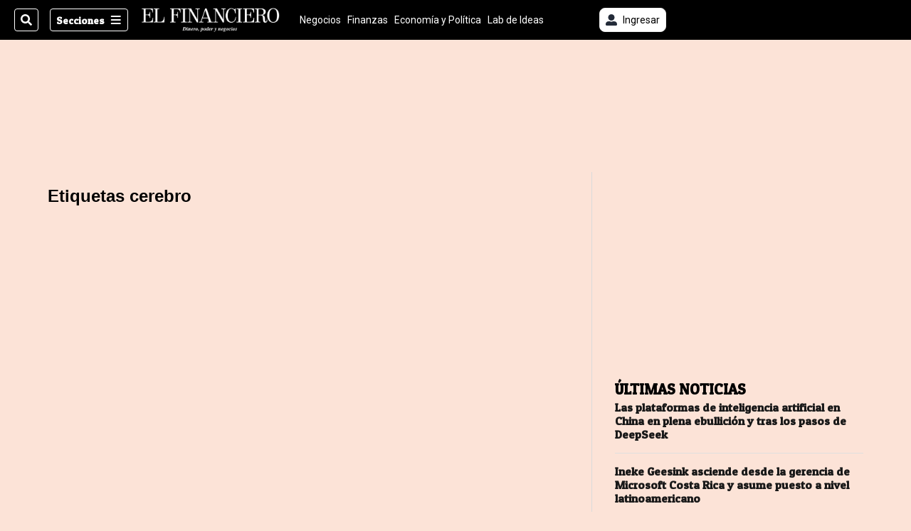

--- FILE ---
content_type: text/html; charset=utf-8
request_url: https://www.elfinancierocr.com/etiqueta/cerebro/
body_size: 26379
content:
<!DOCTYPE html><html lang="es"><head><meta name="viewport" content="width=device-width, initial-scale=1"/><meta name="robots" content="max-image-preview:large"/><meta charset="utf-8"/><title>Noticias sobre cerebro | El Financiero | El Financiero</title><meta name="robots" content="max-image-preview:large"/><meta name="description" content="Lea todas nuestras notas relacionadas con cerebro, encuentra las últimas noticias y actualizaciones en un solo lugar."/><meta name="keywords" content="noticias, cerebro"/><meta property="og:type" content="tag"/><meta property="og:url" content="https://www.elfinancierocr.com/etiqueta/cerebro/"/><meta property="og:title" content="Noticias sobre cerebro | El Financiero | El Financiero"/><meta property="og:image" content="https://static.themebuilder.aws.arc.pub/gruponacion/1690227884650.png"/><meta property="og:image:alt" content="El Financiero"/><meta property="og:description" content="Lea todas nuestras notas relacionadas con cerebro, encuentra las últimas noticias y actualizaciones en un solo lugar."/><meta property="og:site_name" content="El Financiero"/><meta property="twitter:title" content="Noticias sobre cerebro | El Financiero | El Financiero"/><meta property="twitter:url" content="https://www.elfinancierocr.com/etiqueta/cerebro/"/><meta property="twitter:image" content="https://static.themebuilder.aws.arc.pub/gruponacion/1690227884650.png"/><meta property="twitter:card" content="summary_large_image"/><meta property="twitter:description" content="Lea todas nuestras notas relacionadas con cerebro, encuentra las últimas noticias y actualizaciones en un solo lugar."/><meta property="twitter:site" content="elfinancierocr"/><script>window.isIE = !!window.MSInputMethodContext && !!document.documentMode;</script><script type="application/javascript" id="polyfill-script">if(!Array.prototype.includes||!(window.Object && window.Object.assign)||!window.Promise||!window.Symbol||!window.fetch){document.write('<script type="application/javascript" src="/pf/dist/engine/polyfill.js?d=702&mxId=00000000" defer=""><\/script>')}</script><script id="fusion-engine-react-script" type="application/javascript" src="/pf/dist/engine/react.js?d=702&amp;mxId=00000000" defer=""></script><script id="fusion-engine-combinations-script" type="application/javascript" src="/pf/dist/components/combinations/default.js?d=702&amp;mxId=00000000" defer=""></script><link id="fusion-output-type-styles" rel="stylesheet" type="text/css" href="/pf/dist/components/output-types/default.css?d=702&amp;mxId=00000000"/><link id="fusion-template-styles" rel="stylesheet" type="text/css" href="/pf/dist/components/combinations/default.css?d=702&amp;mxId=00000000"/><link id="fusion-siteStyles-styles" rel="stylesheet" type="text/css" href="/pf/dist/css/el-financiero.css?d=702&amp;mxId=00000000"/><style data-styled="" data-styled-version="5.3.11">.gQsXtV{font-family:'Patua One',Sans-Serif;}/*!sc*/
data-styled.g9[id="primary-font__PrimaryFontStyles-sc-pgi3yo-0"]{content:"gQsXtV,"}/*!sc*/
.ikrBMB{font-family:'Roboto',Sans-Serif;}/*!sc*/
data-styled.g10[id="secondary-font__SecondaryFontStyles-sc-18s28fk-0"]{content:"ikrBMB,"}/*!sc*/
.bjaHXq{height:calc(100vh - 56px - 13px);}/*!sc*/
data-styled.g17[id="section-nav__StyledSectionMenuVariableHeight-sc-vf63zj-0"]{content:"bjaHXq,"}/*!sc*/
.fTaEEC{font-family:'Patua One',Sans-Serif;}/*!sc*/
data-styled.g18[id="primary-font__PrimaryFontStyles-sc-1qhygeg-0"]{content:"fTaEEC,"}/*!sc*/
.kjIvYh{color:#fff;}/*!sc*/
.kjIvYh a{color:#fff;}/*!sc*/
data-styled.g19[id="default__ReadableTextNavigationBar-sc-15uibl0-0"]{content:"kjIvYh,"}/*!sc*/
.fUdWIi{font-family:'Patua One',Sans-Serif;background-color:transparent;border-color:#fff;color:#fff;}/*!sc*/
.fUdWIi:hover{color:#fff;}/*!sc*/
data-styled.g20[id="Button__StyledDynamicButton-sc-14a2cac-0"]{content:"fUdWIi,"}/*!sc*/
.fqlNyJ{-webkit-align-items:center;-webkit-box-align:center;-ms-flex-align:center;align-items:center;width:100%;position:-webkit-sticky;position:sticky;top:0;margin-bottom:0;z-index:1;}/*!sc*/
.fqlNyJ .news-theme-navigation-bar{background-color:#000;-webkit-transition:0.5s;transition:0.5s;z-index:9;}/*!sc*/
@media screen and (max-width:768px){.fqlNyJ .news-theme-navigation-bar{height:56px;}}/*!sc*/
@media screen and (min-width:768px){.fqlNyJ .news-theme-navigation-bar{height:56px;}}/*!sc*/
.fqlNyJ .nav-logo img{width:auto;max-width:240px;height:auto;max-height:60px;object-fit:contain;-webkit-transition:0.5s;transition:0.5s;}/*!sc*/
@media screen and (max-width:768px){.fqlNyJ .nav-logo img{max-width:100%;max-height:40px;}}/*!sc*/
@media screen and (min-width:768px){.fqlNyJ .nav-logo img{max-width:200px;max-height:50px;}}/*!sc*/
data-styled.g21[id="default__StyledNav-sc-3h37n7-0"]{content:"fqlNyJ,"}/*!sc*/
.guTArD{z-index:8;}/*!sc*/
@media screen and (max-width:768px){.guTArD{margin-top:56px;}}/*!sc*/
@media screen and (min-width:768px){.guTArD{margin-top:56px;}}/*!sc*/
data-styled.g22[id="default__StyledSectionDrawer-sc-3h37n7-1"]{content:"guTArD,"}/*!sc*/
.eMlvBo .gnad > div[id^='google_ads_iframe']:not(:empty):before{content:"Publicidad";display:block;}/*!sc*/
.hjHLff .gnad > div[id^='google_ads_iframe']:not(:empty):before{content:"Publicidad";display:none;}/*!sc*/
data-styled.g30[id="default__StyledAdUnit-sc-1dqdtve-0"]{content:"eMlvBo,hjHLff,"}/*!sc*/
</style><link rel="stylesheet" href="/pf/resources/global/overwrite.css?d=702"/><link rel="icon" type="image/x-icon" href="/pf/resources/el-financiero/favicon.ico?d=702"/><link rel="preconnect" href="https://fonts.googleapis.com" crossorigin="anonymous"/><link rel="preconnect" href="https://fonts.gstatic.com" crossorigin="anonymous"/><link rel="preload" as="style" href="https://fonts.googleapis.com/css2?family=Patua+One&amp;family=Roboto:wght@300;400;500;700;900&amp;display=swap"/><link rel="stylesheet" href="https://fonts.googleapis.com/css2?family=Patua+One&amp;family=Roboto:wght@300;400;500;700;900&amp;display=swap"/><meta name="apple-itunes-app" content="app-id=1357314355"/><script type="text/javascript" data-integration="marfeel">function e(e){var t=!(arguments.length>1&&void 0!==arguments[1])||arguments[1],c=document.createElement("script");c.src=e,t?c.type="module":(c.async=!0,c.type="text/javascript",c.setAttribute("nomodule",""));var n=document.getElementsByTagName("script")[0];n.parentNode.insertBefore(c,n)}function t(t,c,n){var a,o,r;null!==(a=t.marfeel)&&void 0!==a||(t.marfeel={}),null!==(o=(r=t.marfeel).cmd)&&void 0!==o||(r.cmd=[]),t.marfeel.config=n,t.marfeel.config.accountId=c;var i="https://sdk.mrf.io/statics";e("".concat(i,"/marfeel-sdk.js?id=").concat(c),!0),e("".concat(i,"/marfeel-sdk.es5.js?id=").concat(c),!1)}!function(e,c){var n=arguments.length>2&&void 0!==arguments[2]?arguments[2]:{};t(e,c,n)}(window,1459,{} /*config*/);

  console.log("Ejecutando output-type marfeel-piano push1...");
  // Se calcula el customer loyalty de Marfeel
  window.marfeel.cmd.push(['compass', (compass) => {
    compass.getRFV((rfvObj) => {
      console.log("Ejecutando output-type marfeel-piano push2...");
      console.log(rfvObj);

      let mcUserTypeRfv;
      const rfv = typeof rfvObj.rfv !== 'undefined' ? rfvObj.rfv : 1;

      if (rfv <= 1) {
        mcUserTypeRfv = 'new';
      } else if (rfv <= 10) {
        mcUserTypeRfv = 'fly-by';
      } else if (rfv <= 35) {
        mcUserTypeRfv = 'casual';
      } else if (rfv <= 60) {
        mcUserTypeRfv = 'loyal';
      } else {
        mcUserTypeRfv = 'lover';
      }

      console.log("Ejecutando output-type marfeel-piano push3...");
      // Se inicializa Piano y se carga el customer loyalty de Marfeel para ser enviado a Piano-Composer
      window.tp = window.tp || [];
      window.tp.push(['setCustomVariable', 'compassEngagement', mcUserTypeRfv]);
    });
  }]);

</script><script type="text/javascript">var _gnsso = {
          "isAdmin" : "false",
          "environment": "gruponacion",
          "productCode": "ELF",
          "ssoBaseUrl": "https://sso.gruponacion.biz",
          "pianoDomain": "experience.piano.io",
          "pianoAppId": "J7nqeVAZPo",
          "pianoDisableExperience": "",
      };</script><script type="application/ld+json">{"organization":{"name":"El Financiero","alternateName":"Grupo Nacion GN, S.A.","url":"https://www.elfinancierocr.com","sameAs":["https://www.facebook.com/elfinancierocr","https://twitter.com/elfinancierocr"],"logo":{"@type":"ImageObject","url":"https://static.themebuilder.aws.arc.pub/gruponacion/1727472993271.png"},"contactPoint":{"@type":"ContactPoint","telephone":"+506 4107-1717","contactType":"customer service","areaServed":"CR","availableLanguage":"es"}}}</script><script>
    (function(w,d,s,l,i){w[l]=w[l]||[];w[l].push({'gtm.start':
      new Date().getTime(),event:'gtm.js'});var f=d.getElementsByTagName(s)[0],
      j=d.createElement(s),dl=l!='dataLayer'?'&l='+l:'';j.async=true;j.src=
      'https://www.googletagmanager.com/gtm.js?id='+i+dl;f.parentNode.insertBefore(j,f);
    })(window,document,'script','dataLayer','GTM-58RCN8');
  </script><link rel="dns-prefetch" href="https://www.googletagmanager.com"/><link rel="dns-prefetch" href="https://www.google-analytics.com"/><link rel="dns-prefetch" href="https://buy.tinypass.com"/><link rel="dns-prefetch" href="https://cdn.tinypass.com"/><link rel="dns-prefetch" href="https://connect.facebook.net"/><script type="text/javascript">
        if (/Android|iPhone|iPad|iPod/i.test(navigator.userAgent)) {
          if (navigator.userAgent.match(/FBAN|FBAV|Instagram|Twitter/i)) {
            document.cookie = '_pc_gn-in-app-browser=true; expires=Mon, 26 Jan 2026 19:41:01 GMT; path=/;';
            window.tp = window.tp || [];
            window.tp.push(['setCustomVariable', 'in_app_browser_url', window.location.href]);
          }
        }
        </script>
<script>(window.BOOMR_mq=window.BOOMR_mq||[]).push(["addVar",{"rua.upush":"false","rua.cpush":"true","rua.upre":"false","rua.cpre":"true","rua.uprl":"false","rua.cprl":"false","rua.cprf":"false","rua.trans":"SJ-62ed0b7d-1a47-46dd-b7bc-189bbd0db40a","rua.cook":"false","rua.ims":"false","rua.ufprl":"false","rua.cfprl":"false","rua.isuxp":"false","rua.texp":"norulematch","rua.ceh":"false","rua.ueh":"false","rua.ieh.st":"0"}]);</script>
                              <script>!function(e){var n="https://s.go-mpulse.net/boomerang/";if("False"=="True")e.BOOMR_config=e.BOOMR_config||{},e.BOOMR_config.PageParams=e.BOOMR_config.PageParams||{},e.BOOMR_config.PageParams.pci=!0,n="https://s2.go-mpulse.net/boomerang/";if(window.BOOMR_API_key="K2F2J-U4J6X-CUK55-UT5LV-F8L4T",function(){function e(){if(!o){var e=document.createElement("script");e.id="boomr-scr-as",e.src=window.BOOMR.url,e.async=!0,i.parentNode.appendChild(e),o=!0}}function t(e){o=!0;var n,t,a,r,d=document,O=window;if(window.BOOMR.snippetMethod=e?"if":"i",t=function(e,n){var t=d.createElement("script");t.id=n||"boomr-if-as",t.src=window.BOOMR.url,BOOMR_lstart=(new Date).getTime(),e=e||d.body,e.appendChild(t)},!window.addEventListener&&window.attachEvent&&navigator.userAgent.match(/MSIE [67]\./))return window.BOOMR.snippetMethod="s",void t(i.parentNode,"boomr-async");a=document.createElement("IFRAME"),a.src="about:blank",a.title="",a.role="presentation",a.loading="eager",r=(a.frameElement||a).style,r.width=0,r.height=0,r.border=0,r.display="none",i.parentNode.appendChild(a);try{O=a.contentWindow,d=O.document.open()}catch(_){n=document.domain,a.src="javascript:var d=document.open();d.domain='"+n+"';void(0);",O=a.contentWindow,d=O.document.open()}if(n)d._boomrl=function(){this.domain=n,t()},d.write("<bo"+"dy onload='document._boomrl();'>");else if(O._boomrl=function(){t()},O.addEventListener)O.addEventListener("load",O._boomrl,!1);else if(O.attachEvent)O.attachEvent("onload",O._boomrl);d.close()}function a(e){window.BOOMR_onload=e&&e.timeStamp||(new Date).getTime()}if(!window.BOOMR||!window.BOOMR.version&&!window.BOOMR.snippetExecuted){window.BOOMR=window.BOOMR||{},window.BOOMR.snippetStart=(new Date).getTime(),window.BOOMR.snippetExecuted=!0,window.BOOMR.snippetVersion=12,window.BOOMR.url=n+"K2F2J-U4J6X-CUK55-UT5LV-F8L4T";var i=document.currentScript||document.getElementsByTagName("script")[0],o=!1,r=document.createElement("link");if(r.relList&&"function"==typeof r.relList.supports&&r.relList.supports("preload")&&"as"in r)window.BOOMR.snippetMethod="p",r.href=window.BOOMR.url,r.rel="preload",r.as="script",r.addEventListener("load",e),r.addEventListener("error",function(){t(!0)}),setTimeout(function(){if(!o)t(!0)},3e3),BOOMR_lstart=(new Date).getTime(),i.parentNode.appendChild(r);else t(!1);if(window.addEventListener)window.addEventListener("load",a,!1);else if(window.attachEvent)window.attachEvent("onload",a)}}(),"".length>0)if(e&&"performance"in e&&e.performance&&"function"==typeof e.performance.setResourceTimingBufferSize)e.performance.setResourceTimingBufferSize();!function(){if(BOOMR=e.BOOMR||{},BOOMR.plugins=BOOMR.plugins||{},!BOOMR.plugins.AK){var n="true"=="true"?1:0,t="",a="clpnxriccueuo2lp3jga-f-9837294a6-clientnsv4-s.akamaihd.net",i="false"=="true"?2:1,o={"ak.v":"39","ak.cp":"1079086","ak.ai":parseInt("642712",10),"ak.ol":"0","ak.cr":8,"ak.ipv":4,"ak.proto":"h2","ak.rid":"6b8adb47","ak.r":51990,"ak.a2":n,"ak.m":"","ak.n":"ff","ak.bpcip":"18.222.219.0","ak.cport":57614,"ak.gh":"2.17.209.135","ak.quicv":"","ak.tlsv":"tls1.3","ak.0rtt":"","ak.0rtt.ed":"","ak.csrc":"-","ak.acc":"","ak.t":"1768938060","ak.ak":"hOBiQwZUYzCg5VSAfCLimQ==nitpWhiMlrJmDGgrWPfcTb83G+QuriLwnICVKP8Q/YQRP83VpXVU9OkQh8itd2vyDx45H/lY8WDrXaZxffR+AG6a+C+OQ4qwzxT3PtEUnAVvJtEGA5q/AeG5II6Dxj7TwVg6qhyXwes8iCg2mB/zi3ysQimGQApge6snjc5AzmFDitfqh9fpxxPTfwPHjIf3EFUT20hEWNM4s4inH9k67hS+CukT+hn7OVm2hCevvlXAyvpehpAyfOR4ST1rryRW3RHs8m/RwEWleey2W/C3qGhITphRxQ87NRSyi+LWhtQQb3y9NHTXsvsWOLGsq9sUAvtJzTQIBT/vTTIhDJuhU8hb0PZM4tWHeGtGywJ32PUT36o0RaZGyChuynis/gbCT7VgQvjBpn2XRt95ufZgC//pW3PATJg/RhY/NgpPbuc=","ak.pv":"38","ak.dpoabenc":"","ak.tf":i};if(""!==t)o["ak.ruds"]=t;var r={i:!1,av:function(n){var t="http.initiator";if(n&&(!n[t]||"spa_hard"===n[t]))o["ak.feo"]=void 0!==e.aFeoApplied?1:0,BOOMR.addVar(o)},rv:function(){var e=["ak.bpcip","ak.cport","ak.cr","ak.csrc","ak.gh","ak.ipv","ak.m","ak.n","ak.ol","ak.proto","ak.quicv","ak.tlsv","ak.0rtt","ak.0rtt.ed","ak.r","ak.acc","ak.t","ak.tf"];BOOMR.removeVar(e)}};BOOMR.plugins.AK={akVars:o,akDNSPreFetchDomain:a,init:function(){if(!r.i){var e=BOOMR.subscribe;e("before_beacon",r.av,null,null),e("onbeacon",r.rv,null,null),r.i=!0}return this},is_complete:function(){return!0}}}}()}(window);</script></head><body class="body-el-financiero"><noscript><iframe title="gtm" src="https://www.googletagmanager.com/ns.html?id=GTM-58RCN8" height="0" width="0" style="display:none;visibility:hidden"></iframe></noscript><div id="fusion-app" class="layout-section"><div class="b-right-rail"><header class="c-stack b-right-rail__navigation" data-style-direction="vertical" data-style-justification="start" data-style-alignment="unset" data-style-inline="false" data-style-wrap="nowrap"><div class="c-stack b-single-chain" data-style-direction="vertical" data-style-justification="start" data-style-alignment="unset" data-style-inline="false" data-style-wrap="nowrap"><div class="c-stack b-single-chain__children-stack" data-style-direction="vertical" data-style-justification="start" data-style-alignment="unset" data-style-inline="false" data-style-wrap="nowrap"></div></div><nav id="main-nav" class="default__StyledNav-sc-3h37n7-0 fqlNyJ dark" aria-label="Menú de secciones"><div class="news-theme-navigation-container news-theme-navigation-bar logo-left horizontal-links"><div class="nav-left"><div class="nav-components--mobile"><div class="nav-widget"><button aria-label="Secciones" class="Button__StyledDynamicButton-sc-14a2cac-0 fUdWIi xpmedia-button xpmedia-button--small el-financiero  nav-sections-btn" type="button"><svg class="c-icon" width="16" height="16" xmlns="http://www.w3.org/2000/svg" viewBox="0 0 512 512" fill="#fff" aria-hidden="true" focusable="false"><path d="M25 96C25 78.33 39.33 64 57 64H441C458.7 64 473 78.33 473 96C473 113.7 458.7 128 441 128H57C39.33 128 25 113.7 25 96ZM25 256C25 238.3 39.33 224 57 224H441C458.7 224 473 238.3 473 256C473 273.7 458.7 288 441 288H57C39.33 288 25 273.7 25 256ZM441 448H57C39.33 448 25 433.7 25 416C25 398.3 39.33 384 57 384H441C458.7 384 473 398.3 473 416C473 433.7 458.7 448 441 448Z"></path></svg></button></div></div><div class="nav-components--desktop"><div class="nav-widget"><div class="nav-search nav-search-undefined"><div class="gsc-generic-box "><div class="gcse-searchbox-only" data-resultsurl="http://elfinancierocr.com/search/"></div></div><button additionalClassNames="" Size="SMALL" iconType="search" text="Buscar" class="c-button c-button--medium c-button--DEFAULT xpmedia-button xpmedia-button--small el-financiero" type="button"><span><svg class="c-icon" width="24" height="24" xmlns="http://www.w3.org/2000/svg" viewBox="0 0 512 512" fill="currentColor" aria-hidden="true" focusable="false"><path d="M505 442.7L405.3 343c-4.5-4.5-10.6-7-17-7H372c27.6-35.3 44-79.7 44-128C416 93.1 322.9 0 208 0S0 93.1 0 208s93.1 208 208 208c48.3 0 92.7-16.4 128-44v16.3c0 6.4 2.5 12.5 7 17l99.7 99.7c9.4 9.4 24.6 9.4 33.9 0l28.3-28.3c9.4-9.4 9.4-24.6.1-34zM208 336c-70.7 0-128-57.2-128-128 0-70.7 57.2-128 128-128 70.7 0 128 57.2 128 128 0 70.7-57.2 128-128 128z"></path></svg></span></button></div></div><div class="nav-widget"><button aria-label="Secciones" class="Button__StyledDynamicButton-sc-14a2cac-0 fUdWIi xpmedia-button xpmedia-button--small el-financiero  nav-sections-btn" type="button">Secciones<span class="xpmedia-button--right-icon-container"><svg class="c-icon" width="16" height="16" xmlns="http://www.w3.org/2000/svg" viewBox="0 0 512 512" fill="#fff" aria-hidden="true" focusable="false"><path d="M25 96C25 78.33 39.33 64 57 64H441C458.7 64 473 78.33 473 96C473 113.7 458.7 128 441 128H57C39.33 128 25 113.7 25 96ZM25 256C25 238.3 39.33 224 57 224H441C458.7 224 473 238.3 473 256C473 273.7 458.7 288 441 288H57C39.33 288 25 273.7 25 256ZM441 448H57C39.33 448 25 433.7 25 416C25 398.3 39.33 384 57 384H441C458.7 384 473 398.3 473 416C473 433.7 458.7 448 441 448Z"></path></svg></span></button></div></div></div><div class="nav-logo nav-logo-left "><a href="/" title="El Financiero logo"><img src="https://static.themebuilder.aws.arc.pub/gruponacion/1727472993271.png" alt="El Financiero logo" loading="eager" width="200" height="50" style="width:200px;height:50px;display:block"/></a></div><nav color="#fff" class="default__ReadableTextNavigationBar-sc-15uibl0-0 kjIvYh horizontal-links-bar" aria-label="Mejores enlaces"><span class="primary-font__PrimaryFontStyles-sc-1qhygeg-0 fTaEEC horizontal-links-menu">    <a href="/negocios/">Negocios</a></span><span class="primary-font__PrimaryFontStyles-sc-1qhygeg-0 fTaEEC horizontal-links-menu">    <a href="/finanzas/">Finanzas</a></span><span class="primary-font__PrimaryFontStyles-sc-1qhygeg-0 fTaEEC horizontal-links-menu">    <a href="/economia-y-politica/">Economía y Política</a></span><span class="primary-font__PrimaryFontStyles-sc-1qhygeg-0 fTaEEC horizontal-links-menu">    <a href="/lab-de-ideas/">Lab de Ideas</a></span><span class="primary-font__PrimaryFontStyles-sc-1qhygeg-0 fTaEEC horizontal-links-menu">    <a href="/emprender/">Emprender</a></span><span class="primary-font__PrimaryFontStyles-sc-1qhygeg-0 fTaEEC horizontal-links-menu">    <a href="/tecnologia/">Tecnología</a></span><span class="primary-font__PrimaryFontStyles-sc-1qhygeg-0 fTaEEC horizontal-links-menu">    <a href="/estilo-de-vida/">Estilo de vida</a></span><span class="primary-font__PrimaryFontStyles-sc-1qhygeg-0 fTaEEC horizontal-links-menu">    <a href="http://www.elfinancierocr.com/boletines/" target="_blank" rel="noopener noreferrer">Boletines<span class="sr-only">(Opens in new window)</span></a></span><span class="primary-font__PrimaryFontStyles-sc-1qhygeg-0 fTaEEC horizontal-links-menu">    <a href="https://elfinancierocr.com/suscripcion-digital/" target="_blank" rel="noopener noreferrer">Planes de suscripción <span class="sr-only">(Opens in new window)</span></a></span></nav><div class="nav-right"><div class="nav-components--mobile"><div class="nav-widget"><div class="flex_align-items-center"><button class="flex_justify-center border border_all border_solid border_color_gray border_radius_all_8 font_xs color_black color_background_white margin-xs-all padding-xs-all"><svg class="c-icon" width="16" height="16" xmlns="http://www.w3.org/2000/svg" viewBox="0 0 512 512" fill="currentColor" aria-hidden="true" focusable="false"><path d="M256 288c79.5 0 144-64.5 144-144S335.5 0 256 0 112 64.5 112 144s64.5 144 144 144zm128 32h-55.1c-22.2 10.2-46.9 16-72.9 16s-50.6-5.8-72.9-16H128C57.3 320 0 377.3 0 448v16c0 26.5 21.5 48 48 48h416c26.5 0 48-21.5 48-48v-16c0-70.7-57.3-128-128-128z"></path></svg><span class="margin-xs-left">Ingresar</span></button></div></div></div><div class="nav-components--desktop"><div class="nav-widget"><div class="flex_align-items-center"><button class="flex_justify-center border border_all border_solid border_color_gray border_radius_all_8 font_xs color_black color_background_white margin-xs-all padding-xs-all"><svg class="c-icon" width="16" height="16" xmlns="http://www.w3.org/2000/svg" viewBox="0 0 512 512" fill="currentColor" aria-hidden="true" focusable="false"><path d="M256 288c79.5 0 144-64.5 144-144S335.5 0 256 0 112 64.5 112 144s64.5 144 144 144zm128 32h-55.1c-22.2 10.2-46.9 16-72.9 16s-50.6-5.8-72.9-16H128C57.3 320 0 377.3 0 448v16c0 26.5 21.5 48 48 48h416c26.5 0 48-21.5 48-48v-16c0-70.7-57.3-128-128-128z"></path></svg><span class="margin-xs-left">Ingresar</span></button></div></div><div class="nav-widget"><div id="fusion-static-enter:html-block-f0fGKgGok0Pv1Gr-0-1-1" style="display:none" data-fusion-component="html-block-f0fGKgGok0Pv1Gr-0-1-1"></div><div><div style="width: 300px;" id="greenOfferHorizontal"></div></div><div id="fusion-static-exit:html-block-f0fGKgGok0Pv1Gr-0-1-1" style="display:none" data-fusion-component="html-block-f0fGKgGok0Pv1Gr-0-1-1"></div></div></div></div></div><div id="nav-sections" class="default__StyledSectionDrawer-sc-3h37n7-1 guTArD nav-sections closed"><div class="inner-drawer-nav" style="z-index:10"><div class="nav-menu"><div class="nav-components--mobile"><div class="nav-widget"><div class="nav-search nav-search-undefined"><div class="gsc-generic-box sections"><div class="gcse-searchbox-only" data-resultsurl="http://elfinancierocr.com/search/"></div></div></div></div></div><div class="nav-components--desktop"><div class="nav-widget"></div></div></div><ul class="section-nav__StyledSectionMenuVariableHeight-sc-vf63zj-0 bjaHXq section-menu"><li class="section-item"><a href="https://www.elfinancierocr.com/etiqueta/elecciones-2026/" target="_blank" rel="noopener noreferrer" tabindex="-1">Elecciones 2026<span class="sr-only">(Se abre en una nueva ventana)</span></a></li><li class="section-item"><a href="https://www.elfinancierocr.com/mis-beneficios/" target="_blank" rel="noopener noreferrer" tabindex="-1">Exclusivo para suscriptores<span class="sr-only">(Se abre en una nueva ventana)</span></a></li><li class="section-item"><a href="https://www.elfinancierocr.com/suscripcion-digital/" target="_blank" rel="noopener noreferrer" tabindex="-1">Planes de suscripción<span class="sr-only">(Se abre en una nueva ventana)</span></a></li><li class="section-item"><a href="https://www.elfinancierocr.com/especiales/" target="_blank" rel="noopener noreferrer" tabindex="-1">Especiales<span class="sr-only">(Se abre en una nueva ventana)</span></a></li><li class="section-item"><a href="http://www.elfinancierocr.com/boletines/" target="_blank" rel="noopener noreferrer" tabindex="-1">Boletines<span class="sr-only">(Se abre en una nueva ventana)</span></a></li><li class="section-item"><a href="/finanzas/" tabindex="-1">Finanzas</a></li><li class="section-item"><a href="/economia-y-politica/" tabindex="-1">Economía y Política</a></li><li class="section-item"><div class="subsection-anchor "><a href="/negocios/" tabindex="-1">Negocios</a><button type="button" class="submenu-caret" aria-expanded="false" aria-label="Mostrar Negocios subsecciones" aria-controls="header_sub_section_negocios" tabindex="-1"><svg class="c-icon" width="20" height="20" xmlns="http://www.w3.org/2000/svg" viewBox="0 0 512 512" fill="currentColor" aria-hidden="true" focusable="false"><path d="M416 256C416 264.188 412.875 272.38 406.625 278.62L214.625 470.62C202.125 483.12 181.875 483.12 169.375 470.62C156.875 458.12 156.875 437.87 169.375 425.37L338.8 256L169.4 86.6C156.9 74.1 156.9 53.85 169.4 41.35C181.9 28.85 202.15 28.85 214.65 41.35L406.65 233.35C412.9 239.6 416 247.8 416 256Z"></path></svg></button></div><div class="subsection-container "><ul class="subsection-menu" id="header_sub_section_negocios"><li class="subsection-item"><a href="/negocios/empleo-costa-rica/" tabindex="-1">Empleo Costa Rica</a></li></ul></div></li><li class="section-item"><a href="/lab-de-ideas/" tabindex="-1">Lab de Ideas</a></li><li class="section-item"><a href="/tecnologia/" tabindex="-1">Tecnología</a></li><li class="section-item"><a href="/estilo-de-vida/" tabindex="-1">Estilo de vida</a></li><li class="section-item"><a href="/internacionales/" tabindex="-1">Internacionales</a></li><li class="section-item"><a href="/emprender/" tabindex="-1">Emprender</a></li><li class="section-item"><a href="/foros/" tabindex="-1">Foros</a></li><li class="section-item"><a href="/podcast/" tabindex="-1">Podcasts</a></li><li class="section-item"><a href="/opinion/" tabindex="-1">Opinión</a></li><li class="section-item"><div class="subsection-anchor "><a href="/videos/" tabindex="-1">Videos</a><button type="button" class="submenu-caret" aria-expanded="false" aria-label="Mostrar Videos subsecciones" aria-controls="header_sub_section_videos" tabindex="-1"><svg class="c-icon" width="20" height="20" xmlns="http://www.w3.org/2000/svg" viewBox="0 0 512 512" fill="currentColor" aria-hidden="true" focusable="false"><path d="M416 256C416 264.188 412.875 272.38 406.625 278.62L214.625 470.62C202.125 483.12 181.875 483.12 169.375 470.62C156.875 458.12 156.875 437.87 169.375 425.37L338.8 256L169.4 86.6C156.9 74.1 156.9 53.85 169.4 41.35C181.9 28.85 202.15 28.85 214.65 41.35L406.65 233.35C412.9 239.6 416 247.8 416 256Z"></path></svg></button></div><div class="subsection-container "><ul class="subsection-menu" id="header_sub_section_videos"><li class="subsection-item"><a href="/videos/negocios/" tabindex="-1">Negocios</a></li><li class="subsection-item"><a href="/videos/finanzas/" tabindex="-1">Finanzas</a></li><li class="subsection-item"><a href="/videos/tecnologia/" tabindex="-1">Tecnología</a></li><li class="subsection-item"><a href="/videos/pymes/" tabindex="-1">Pymes</a></li><li class="subsection-item"><a href="/videos/economia-y-politica/" tabindex="-1">Economía y Política</a></li></ul></div></li><li class="section-item"><a href="https://lanacioncostarica.pressreader.com/" target="_blank" rel="noopener noreferrer" tabindex="-1">Edición Impresa<span class="sr-only">(Se abre en una nueva ventana)</span></a></li><li class="section-item"><div class="subsection-anchor "><a href="/brandvoice/" tabindex="-1">Brandvoice</a><button type="button" class="submenu-caret" aria-expanded="false" aria-label="Mostrar Brandvoice subsecciones" aria-controls="header_sub_section_brandvoice" tabindex="-1"><svg class="c-icon" width="20" height="20" xmlns="http://www.w3.org/2000/svg" viewBox="0 0 512 512" fill="currentColor" aria-hidden="true" focusable="false"><path d="M416 256C416 264.188 412.875 272.38 406.625 278.62L214.625 470.62C202.125 483.12 181.875 483.12 169.375 470.62C156.875 458.12 156.875 437.87 169.375 425.37L338.8 256L169.4 86.6C156.9 74.1 156.9 53.85 169.4 41.35C181.9 28.85 202.15 28.85 214.65 41.35L406.65 233.35C412.9 239.6 416 247.8 416 256Z"></path></svg></button></div><div class="subsection-container "><ul class="subsection-menu" id="header_sub_section_brandvoice"><li class="subsection-item"><a href="/brandvoice/ecosistema/" tabindex="-1">Ecosistema</a></li><li class="subsection-item"><a href="/brandvoice/estrategia/" tabindex="-1">Estrategia</a></li><li class="subsection-item"><a href="/brandvoice/trends/" tabindex="-1">Trends</a></li><li class="subsection-item"><a href="/brandvoice/movilidad/" tabindex="-1">Movilidad</a></li><li class="subsection-item"><a href="/brandvoice/foros/" tabindex="-1">Foros</a></li></ul></div></li><li class="section-item"><div class="subsection-anchor "><a href="/blogs/" tabindex="-1">Blogs</a><button type="button" class="submenu-caret" aria-expanded="false" aria-label="Mostrar Blogs subsecciones" aria-controls="header_sub_section_blogs" tabindex="-1"><svg class="c-icon" width="20" height="20" xmlns="http://www.w3.org/2000/svg" viewBox="0 0 512 512" fill="currentColor" aria-hidden="true" focusable="false"><path d="M416 256C416 264.188 412.875 272.38 406.625 278.62L214.625 470.62C202.125 483.12 181.875 483.12 169.375 470.62C156.875 458.12 156.875 437.87 169.375 425.37L338.8 256L169.4 86.6C156.9 74.1 156.9 53.85 169.4 41.35C181.9 28.85 202.15 28.85 214.65 41.35L406.65 233.35C412.9 239.6 416 247.8 416 256Z"></path></svg></button></div><div class="subsection-container "><ul class="subsection-menu" id="header_sub_section_blogs"><li class="subsection-item"><a href="/blogs/la-ruta-hacia-el-liderazgo/" tabindex="-1">La ruta hacia el liderazgo</a></li><li class="subsection-item"><a href="/blogs/la-riqueza-de-las-naciones/" tabindex="-1">La riqueza de las naciones</a></li><li class="subsection-item"><a href="/blogs/la-milla-extra/" tabindex="-1">La milla extra</a></li><li class="subsection-item"><a href="/blogs/inspirando-personas-perfeccionando-lideres/" tabindex="-1">Inspirando personas, perfeccionando líderes</a></li><li class="subsection-item"><a href="/blogs/tributario-cr/" tabindex="-1">#TributarioCR</a></li><li class="subsection-item"><a href="/blogs/la-ley-de-murphy/" tabindex="-1">La ley de Murphy</a></li><li class="subsection-item"><a href="/blogs/reflexiones/" tabindex="-1">Reflexiones</a></li><li class="subsection-item"><a href="/blogs/razones-de-peso/" tabindex="-1">Razones de peso</a></li><li class="subsection-item"><a href="/blogs/el-valor-de-su-patrimonio/" tabindex="-1">El valor de su patrimonio</a></li></ul></div></li><li class="section-menu--bottom-placeholder"></li></ul></div></div></nav></header><section role="main" id="main" tabindex="-1" class="b-right-rail__main"><div class="c-stack b-right-rail__full-width-1" data-style-direction="vertical" data-style-justification="start" data-style-alignment="unset" data-style-inline="false" data-style-wrap="nowrap"><div id="gnad-feature-top1" class="default__StyledAdUnit-sc-1dqdtve-0 eMlvBo dfp-container con-padding" data-width="728" data-height="90"><div class="gnad-container vertical-centered"><div data-test-id="adslot-top1" id="gnad-f0fRbtKyF73r6r3-11fa0172d4bcc7" class="gnad ad-top1 ad-90 ad-all" style="width:auto;height:90px"></div></div></div><div id="fusion-static-enter:html-block-f0fhImlJWIfQ6Fj" style="display:none" data-fusion-component="html-block-f0fhImlJWIfQ6Fj"></div><div><style>
.spacerInternasRR {display: block;height: 5px}
@media screen and (max-width: 300px){
.spacerInternasRR {height: 5px}
}
</style>
<div class="spacerInternasRR">
</div></div><div id="fusion-static-exit:html-block-f0fhImlJWIfQ6Fj" style="display:none" data-fusion-component="html-block-f0fhImlJWIfQ6Fj"></div></div><div class="c-grid b-right-rail__rail-container"><div class="c-stack b-right-rail__main-interior-item" data-style-direction="vertical" data-style-justification="start" data-style-alignment="unset" data-style-inline="false" data-style-wrap="nowrap"><div id="fusion-static-enter:html-block-f0fSRwYGqlXP4E8" style="display:none" data-fusion-component="html-block-f0fSRwYGqlXP4E8"></div><div><style>
.spacerInternasRR {display: block;height: 20px}
@media screen and (max-width: 1000px){
.spacerInternasRR {height: 5px}
}
</style>
<div class="spacerInternasRR">
</div></div><div id="fusion-static-exit:html-block-f0fSRwYGqlXP4E8" style="display:none" data-fusion-component="html-block-f0fSRwYGqlXP4E8"></div><div class="c-stack b-single-chain" data-style-direction="vertical" data-style-justification="start" data-style-alignment="unset" data-style-inline="false" data-style-wrap="nowrap"><div class="c-stack b-single-chain__children-stack" data-style-direction="vertical" data-style-justification="start" data-style-alignment="unset" data-style-inline="false" data-style-wrap="nowrap"><div id="fusion-static-enter:html-block-f0fwHKvI8KW95fS" style="display:none" data-fusion-component="html-block-f0fwHKvI8KW95fS"></div><div><h1>Etiquetas cerebro</h1></div><div id="fusion-static-exit:html-block-f0fwHKvI8KW95fS" style="display:none" data-fusion-component="html-block-f0fwHKvI8KW95fS"></div><div data-mrf-recirculation="Etiqueta cerebro" class="top-table-list-container layout-section wrap-bottom"><div class="top-table-list-section top-table-list-section-large "><article class="top-table-list lg-promo"><div class="promo-item-margins row horizontal horizontal-left lg-promo-padding-bottom"><div class="col-sm-xl-12 col-lg-xl-5 flex-col"><div class="promo-image"><a href="/opinion/cuide-su-cerebro-y-mejore-su-desempeno/ZJEHP5R2KBF2RINQQRZT6YGBJ4/story/" target="_self" rel="" aria-hidden="true" tabindex="-1" style="padding-bottom:56.23%;height:0;overflow:hidden;display:block"><img data-chromatic="ignore" alt="Cuide su cerebro y mejore su desempeño" class="c-image" loading="lazy" src="https://www.elfinancierocr.com/resizer/v2/FAV7QDC2GBGWZEL4KHA3LZ7R7Y.jpg?smart=true&amp;auth=6c497c8e385b07ca340b5a3b6853411781d7db2789e1f959bfdcb806cdca9475&amp;width=377&amp;height=212" srcSet="https://www.elfinancierocr.com/resizer/v2/FAV7QDC2GBGWZEL4KHA3LZ7R7Y.jpg?smart=true&amp;auth=6c497c8e385b07ca340b5a3b6853411781d7db2789e1f959bfdcb806cdca9475&amp;width=377&amp;height=212 377w, https://www.elfinancierocr.com/resizer/v2/FAV7QDC2GBGWZEL4KHA3LZ7R7Y.jpg?smart=true&amp;auth=6c497c8e385b07ca340b5a3b6853411781d7db2789e1f959bfdcb806cdca9475&amp;width=377&amp;height=212 377w, https://www.elfinancierocr.com/resizer/v2/FAV7QDC2GBGWZEL4KHA3LZ7R7Y.jpg?smart=true&amp;auth=6c497c8e385b07ca340b5a3b6853411781d7db2789e1f959bfdcb806cdca9475&amp;width=377&amp;height=212 377w" width="377" height="212"/></a></div><div><div style="float:right;width:100%"></div></div></div><div class="col-sm-xl-12 col-lg-xl-7 flex-col"><div><div style="float:right;width:100%"><div class="promo-headline "><h3 class="c-heading lg-promo-headline"><a href="/opinion/cuide-su-cerebro-y-mejore-su-desempeno/ZJEHP5R2KBF2RINQQRZT6YGBJ4/story/" target="_self" rel="" class="lg-promo-headline">Cuide su cerebro y mejore su desempeño</a></h3></div><p class="secondary-font__SecondaryFontStyles-sc-18s28fk-0 ikrBMB description-text">Opinión de Verónica Gutiérrez | El envejecimiento del cuerpo no tiene por qué coincidir con el envejecimiento del cerebro. Podemos ser personas cronológicamente de mayor edad y con un cerebro más joven y saludable.</p><div class="article-meta"><section class="primary-font__PrimaryFontStyles-sc-pgi3yo-0 gQsXtV ts-byline  ts-byline--list"><span class="ts-byline__by">Por</span><span class="ts-byline__names"> Verónica Gutiérrez</span><span class="dot-separator">●</span></section><time class="primary-font__PrimaryFontStyles-sc-pgi3yo-0 gQsXtV promo-date" dateTime="2023-07-16T20:08:00Z">16 de julio 2023, 02:08 p. m.</time></div></div></div></div></div></article><hr/><article class="top-table-list lg-promo"><div class="promo-item-margins row horizontal horizontal-left lg-promo-padding-bottom"><div class="col-sm-xl-12 col-lg-xl-5 flex-col"><div class="promo-image"><a href="/opinion/sobre-el-uso-de-tecnologias-y-de-circuitos/CLTG3BQKQFGXNJPPAC7YO7EJ4I/story/" target="_self" rel="" aria-hidden="true" tabindex="-1" style="padding-bottom:56.23%;height:0;overflow:hidden;display:block"><img alt="El Financiero logo" class="c-image" src="https://static.themebuilder.aws.arc.pub/gruponacion/1690227884650.png" width="377" height="212"/></a></div><div><div style="float:right;width:100%"></div></div></div><div class="col-sm-xl-12 col-lg-xl-7 flex-col"><div><div style="float:right;width:100%"><div class="promo-headline "><h3 class="c-heading lg-promo-headline"><a href="/opinion/sobre-el-uso-de-tecnologias-y-de-circuitos/CLTG3BQKQFGXNJPPAC7YO7EJ4I/story/" target="_self" rel="" class="lg-promo-headline">Sobre el uso de tecnologías y de circuitos neuronales</a></h3></div><p class="secondary-font__SecondaryFontStyles-sc-18s28fk-0 ikrBMB description-text">El cerebro prefiere escoger las rutas de menor resistencia, es decir, esos circuitos dominantes</p><div class="article-meta"><section class="primary-font__PrimaryFontStyles-sc-pgi3yo-0 gQsXtV ts-byline  ts-byline--list"><span class="ts-byline__by">Por</span><span class="ts-byline__names"> <a href="/autores/leda-munoz/">Leda Muñoz García</a></span><span class="dot-separator">●</span></section><time class="primary-font__PrimaryFontStyles-sc-pgi3yo-0 gQsXtV promo-date" dateTime="2021-10-09T16:00:00Z">09 de octubre 2021, 10:00 a. m.</time></div></div></div></div></div></article><hr/><article class="top-table-list lg-promo"><div class="promo-item-margins row horizontal horizontal-left lg-promo-padding-bottom"><div class="col-sm-xl-12 col-lg-xl-5 flex-col"><div class="promo-image"><a href="/opinion/las-neurofinanzas-el-dinero-y-el-existencialismo/VDSFDP6ARZG6FGSA2V6VWHYVWQ/story/" target="_self" rel="" aria-hidden="true" tabindex="-1" style="padding-bottom:56.23%;height:0;overflow:hidden;display:block"><img alt="El Financiero logo" class="c-image" src="https://static.themebuilder.aws.arc.pub/gruponacion/1690227884650.png" width="377" height="212"/></a></div><div><div style="float:right;width:100%"></div></div></div><div class="col-sm-xl-12 col-lg-xl-7 flex-col"><div><div style="float:right;width:100%"><div class="promo-headline "><h3 class="c-heading lg-promo-headline"><a href="/opinion/las-neurofinanzas-el-dinero-y-el-existencialismo/VDSFDP6ARZG6FGSA2V6VWHYVWQ/story/" target="_self" rel="" class="lg-promo-headline">Las neurofinanzas, el dinero y el existencialismo humano</a></h3></div><p class="secondary-font__SecondaryFontStyles-sc-18s28fk-0 ikrBMB description-text">El dinero en si mismo genera activaciones límbicas que llevan a decisiones no tan correctas, como el consumo de corto plazo financiado con deuda de largo plazo.</p><div class="article-meta"><section class="primary-font__PrimaryFontStyles-sc-pgi3yo-0 gQsXtV ts-byline  ts-byline--list"><span class="ts-byline__by">Por</span><span class="ts-byline__names"> Juan Diego Sánchez Sánchez</span><span class="dot-separator">●</span></section><time class="primary-font__PrimaryFontStyles-sc-pgi3yo-0 gQsXtV promo-date" dateTime="2021-07-24T16:00:00Z">24 de julio 2021, 10:00 a. m.</time></div></div></div></div></div></article><hr/></div></div><div id="gnad-feature-billboard1" class="default__StyledAdUnit-sc-1dqdtve-0 eMlvBo dfp-container " data-width="728" data-height="90"><div class="gnad-container vertical-centered"><div data-test-id="adslot-billboard1" id="gnad-f0fyR1WX7s8K4km-1a7a1fe082f49b" class="gnad ad-billboard1 ad-90 ad-all" style="width:auto;height:90px"></div></div></div></div></div></div><aside class="c-stack b-right-rail__main-right-rail" data-style-direction="vertical" data-style-justification="start" data-style-alignment="unset" data-style-inline="false" data-style-wrap="nowrap"><div id="gnad-feature-middle1" class="default__StyledAdUnit-sc-1dqdtve-0 eMlvBo dfp-container con-padding" data-width="300" data-height="250"><div class="gnad-container vertical-centered"><div data-test-id="adslot-middle1" id="gnad-f0fTieDup8xf7Pl-6a1f92f916fb1" class="gnad ad-middle1 ad-250 ad-all" style="width:auto;height:250px"></div></div></div><div class="c-stack b-single-chain" data-style-direction="vertical" data-style-justification="start" data-style-alignment="unset" data-style-inline="false" data-style-wrap="nowrap"><div class="c-stack b-single-chain__children-stack" data-style-direction="vertical" data-style-justification="start" data-style-alignment="unset" data-style-inline="false" data-style-wrap="nowrap"><h2 class="c-heading b-header b-header--extra-large">ÚLTIMAS NOTICIAS</h2><div data-mrf-recirculation="Últimas Noticias Seo Keywords" class="top-table-list-container layout-section "><div class="top-table-list-section top-table-list-section-small "><article class="top-table-list-sm-promo sm-promo col-sm-12 col-md-12 col-lg-12 col-xl-12"><div class="promo-container row vertical reverse vertical-above sm-promo-padding-btm"><div class="headline-wrap"><div style="float:right;width:100%"><div class="promo-headline "><h3 class="c-heading sm-promo-headline"><a href="/tecnologia/las-plataformas-de-inteligencia-artificial-en/HJLUWHXHKJBZPHINRUELEUSXZ4/story/" target="_self" rel="" class="sm-promo-headline">Las plataformas de inteligencia artificial en China en plena ebullición y tras los pasos de DeepSeek</a></h3></div></div></div></div><hr/></article><article class="top-table-list-sm-promo sm-promo col-sm-12 col-md-12 col-lg-12 col-xl-12"><div class="promo-container row vertical reverse vertical-above sm-promo-padding-btm"><div class="headline-wrap"><div style="float:right;width:100%"><div class="promo-headline "><h3 class="c-heading sm-promo-headline"><a href="/negocios/ineke-geesink-asciende-desde-la-gerencia-de/JJ522GKQEFE4BMZY5EERMSLPUU/story/" target="_self" rel="" class="sm-promo-headline">Ineke Geesink asciende desde la gerencia de Microsoft Costa Rica y asume puesto a nivel latinoamericano</a></h3></div></div></div></div><hr/></article><article class="top-table-list-sm-promo sm-promo col-sm-12 col-md-12 col-lg-12 col-xl-12"><div class="promo-container row vertical reverse vertical-above sm-promo-padding-btm"><div class="headline-wrap"><div style="float:right;width:100%"><div class="promo-headline "><h3 class="c-heading sm-promo-headline"><a href="/tecnologia/deje-de-usar-el-teclado-use-esta-sencilla-y/ENPBXUTSHFBBNLJKYFNW3446FU/story/" target="_self" rel="" class="sm-promo-headline">Deje de usar el teclado: use esta sencilla y gratuita aplicación de interacción con su computadora para dictar su texto</a></h3></div><div class="premium-for-mobile-small premium-mq-for-desktop-small"></div></div></div></div><hr/></article><article class="top-table-list-sm-promo sm-promo col-sm-12 col-md-12 col-lg-12 col-xl-12"><div class="promo-container row vertical reverse vertical-above sm-promo-padding-btm"><div class="headline-wrap"><div style="float:right;width:100%"><div class="promo-headline "><h3 class="c-heading sm-promo-headline"><a href="/tecnologia/el-cord-cutting-se-acelera-en-costa-rica-internet/G6NFFXFG5JGBNEKK6FWRIUZTKI/story/" target="_self" rel="" class="sm-promo-headline">El “cord-cutting” se acelera en Costa Rica: Internet vence a la TV de paga en la batalla por el hogar</a></h3></div><div class="premium-for-mobile-small premium-mq-for-desktop-small"></div></div></div></div><hr/></article><article class="top-table-list-sm-promo sm-promo col-sm-12 col-md-12 col-lg-12 col-xl-12"><div class="promo-container row vertical reverse vertical-above sm-promo-padding-btm"><div class="headline-wrap"><div style="float:right;width:100%"><div class="promo-headline "><h3 class="c-heading sm-promo-headline"><a href="/tecnologia/el-actor-matthew-mcconaughey-toma-la-iniciativa/MHXFW627MNAENBLXWIVBSHLZ6U/story/" target="_self" rel="" class="sm-promo-headline">El actor Matthew McConaughey toma la iniciativa: patenta su imagen con audios y vídeos para protegerla de la IA</a></h3></div></div></div></div><hr/></article></div></div></div></div><div class="position_sticky"></div></aside></div></section><footer class="c-stack b-right-rail__footer" data-style-direction="vertical" data-style-justification="start" data-style-alignment="unset" data-style-inline="false" data-style-wrap="nowrap"><div class="c-stack b-single-chain" data-style-direction="vertical" data-style-justification="start" data-style-alignment="unset" data-style-inline="false" data-style-wrap="nowrap"><div class="c-stack b-single-chain__children-stack" data-style-direction="vertical" data-style-justification="start" data-style-alignment="unset" data-style-inline="false" data-style-wrap="nowrap"><div class="c-stack b-footer" data-style-direction="vertical" data-style-justification="start" data-style-alignment="unset" data-style-inline="false" data-style-wrap="nowrap"><section class="b-footer__top-container"><div class="b-footer__social-links-container"><div class="c-stack b-footer__social-links" data-style-direction="horizontal" data-style-justification="start" data-style-alignment="unset" data-style-inline="false" data-style-wrap="nowrap"><a class="c-link" href="https://www.facebook.com/elfinancierocr" rel="noreferrer" target="_blank"><svg class="c-icon" width="48" height="48" xmlns="http://www.w3.org/2000/svg" viewBox="0 0 512 512" fill="currentColor" aria-hidden="true" focusable="false"><path d="M504 256C504 119 393 8 256 8S8 119 8 256c0 123.78 90.69 226.38 209.25 245V327.69h-63V256h63v-54.64c0-62.15 37-96.48 93.67-96.48 27.14 0 55.52 4.84 55.52 4.84v61h-31.28c-30.8 0-40.41 19.12-40.41 38.73V256h68.78l-11 71.69h-57.78V501C413.31 482.38 504 379.78 504 256z"></path></svg><span class="visually-hidden">Página de Facebook</span></a><a class="c-link" href="https://twitter.com/elfinancierocr" rel="noreferrer" target="_blank"><svg class="c-icon" width="48" height="48" xmlns="http://www.w3.org/2000/svg" viewBox="0 0 512 512" fill="currentColor" aria-hidden="true" focusable="false"><path d="M389.2 48h70.6L305.6 224.2 487 464H345L233.7 318.6 106.5 464H35.8L200.7 275.5 26.8 48H172.4L272.9 180.9 389.2 48zM364.4 421.8h39.1L151.1 88h-42L364.4 421.8z"></path></svg><span class="visually-hidden">Fuente Twitter</span></a><a class="c-link" href="https://www.elfinancierocr.com/arc/outboundfeeds/rss/?outputType=xml" rel="noreferrer" target="_blank"><svg class="c-icon" width="48" height="48" xmlns="http://www.w3.org/2000/svg" viewBox="0 0 512 512" fill="currentColor" aria-hidden="true" focusable="false"><path d="M128.081 415.959c0 35.369-28.672 64.041-64.041 64.041S0 451.328 0 415.959s28.672-64.041 64.041-64.041 64.04 28.673 64.04 64.041zm175.66 47.25c-8.354-154.6-132.185-278.587-286.95-286.95C7.656 175.765 0 183.105 0 192.253v48.069c0 8.415 6.49 15.472 14.887 16.018 111.832 7.284 201.473 96.702 208.772 208.772.547 8.397 7.604 14.887 16.018 14.887h48.069c9.149.001 16.489-7.655 15.995-16.79zm144.249.288C439.596 229.677 251.465 40.445 16.503 32.01 7.473 31.686 0 38.981 0 48.016v48.068c0 8.625 6.835 15.645 15.453 15.999 191.179 7.839 344.627 161.316 352.465 352.465.353 8.618 7.373 15.453 15.999 15.453h48.068c9.034-.001 16.329-7.474 16.005-16.504z"></path></svg><span class="visually-hidden">Fuente RSS</span></a></div></div><p class="c-paragraph">© 2025 Todos los derechos reservados, cualquier uso requiere autorización expresa y por escrito de Grupo Nación GN S.A.</p></section><div class="c-grid b-footer__links"><div class="b-footer__links-group"><h2 class="c-heading">Sobre Nosotros</h2><ul class="b-footer__links-group-list"><li class="b-footer__links-group-list-item"><a class="c-link" href="https://www.nacion.com/gruponacion/" rel="noreferrer" target="_blank">Grupo Nación<span class="visually-hidden">Opens in new window</span></a></li><li class="b-footer__links-group-list-item"><a class="c-link" href="https://www.lateja.cr/" rel="noreferrer" target="_blank">La Teja<span class="visually-hidden">Opens in new window</span></a></li><li class="b-footer__links-group-list-item"><a class="c-link" href="https://www.elfinancierocr.com/" rel="noreferrer" target="_blank">El Financiero<span class="visually-hidden">Opens in new window</span></a></li><li class="b-footer__links-group-list-item"><a class="c-link" href="https://www.nacion.com/revista-perfil/" rel="noreferrer" target="_blank">Revista Perfil<span class="visually-hidden">Opens in new window</span></a></li><li class="b-footer__links-group-list-item"><a class="c-link" href="https://www.nacion.com/sabores/" rel="noreferrer" target="_blank">Sabores<span class="visually-hidden">Opens in new window</span></a></li><li class="b-footer__links-group-list-item"><a class="c-link" href="https://www.nacion.com/gnfactory/apps/landing/index.html" rel="noreferrer" target="_blank">Aplicaciones<span class="visually-hidden">Opens in new window</span></a></li><li class="b-footer__links-group-list-item"><a class="c-link" href="https://sso.gruponacion.biz/public/newsletter.html" rel="noreferrer" target="_blank">Boletines<span class="visually-hidden">Opens in new window</span></a></li><li class="b-footer__links-group-list-item"><a class="c-link" href="https://lanacioncostarica.pressreader.com/" rel="noreferrer" target="_blank">Versión impresa<span class="visually-hidden">Opens in new window</span></a></li></ul></div><div class="b-footer__links-group"><h2 class="c-heading">Negocios</h2><ul class="b-footer__links-group-list"><li class="b-footer__links-group-list-item"><a class="c-link" href="https://www.nacion.com/todobusco/" rel="noreferrer" target="_blank">Todo Busco<span class="visually-hidden">Opens in new window</span></a></li><li class="b-footer__links-group-list-item"><a class="c-link" href="https://www.parqueviva.com/" rel="noreferrer" target="_blank">Parque Viva<span class="visually-hidden">Opens in new window</span></a></li><li class="b-footer__links-group-list-item"><a class="c-link" href="https://www.nacion.com/gnfactory/comercial/VARIOS/TARIFARIO_LNCOMERCIAL_2025.pdf" rel="noreferrer" target="_blank">Paute con nosotros<span class="visually-hidden">Opens in new window</span></a></li><li class="b-footer__links-group-list-item"><a class="c-link" href="https://printea.com/es/" rel="noreferrer" target="_blank">Printea<span class="visually-hidden">Opens in new window</span></a></li></ul></div><div class="b-footer__links-group"><h2 class="c-heading">Términos y condiciones</h2><ul class="b-footer__links-group-list"><li class="b-footer__links-group-list-item"><a class="c-link" href="https://www.nacion.com/gnfactory/especiales/gruponacion/privacidad.html" rel="noreferrer" target="_blank">Políticas de privacidad<span class="visually-hidden">Opens in new window</span></a></li><li class="b-footer__links-group-list-item"><a class="c-link" href="https://www.nacion.com/gnfactory/especiales/gruponacion/condiciones.html" rel="noreferrer" target="_blank">Condiciones de uso<span class="visually-hidden">Opens in new window</span></a></li><li class="b-footer__links-group-list-item"><a class="c-link" href="https://www.nacion.com/gnfactory/especiales/gruponacion/estados-financieros.html" rel="noreferrer" target="_blank">Estados financieros<span class="visually-hidden">Opens in new window</span></a></li><li class="b-footer__links-group-list-item"><a class="c-link" href="https://www.nacion.com/gnfactory/comercial/reglamentos/index.html" rel="noreferrer" target="_blank">Reglamentos<span class="visually-hidden">Opens in new window</span></a></li></ul></div><div class="b-footer__links-group"><h2 class="c-heading">Servicio al cliente</h2><ul class="b-footer__links-group-list"><li class="b-footer__links-group-list-item"><a class="c-link" href="https://www.nacion.com/gnfactory/especiales/gruponacion/contacto.html" rel="noreferrer" target="_blank">Contáctenos<span class="visually-hidden">Opens in new window</span></a></li><li class="b-footer__links-group-list-item"><a class="c-link" href="https://www.nacion.com/gnfactory/especiales/gruponacion/centro_de_ayuda.html" rel="noreferrer" target="_blank">Centro de ayuda<span class="visually-hidden">Opens in new window</span></a></li><li class="b-footer__links-group-list-item"><a class="c-link" href="https://www.elfinancierocr.com/gnfactory/especiales/2021/landing/index.html" rel="noreferrer" target="_blank">Planes de suscripción<span class="visually-hidden">Opens in new window</span></a></li></ul></div></div><figure class="c-media-item"><img alt="El Financiero logo" class="c-image b-footer__logo" src="https://static.themebuilder.aws.arc.pub/gruponacion/1727473027187.png" height="64"/></figure><div></div></div><div id="fusion-static-enter:html-block-f0fSE64ddDvJ7xb-5-0-1" style="display:none" data-fusion-component="html-block-f0fSE64ddDvJ7xb-5-0-1"></div><div><div style="text-align:center;margin: 0 auto;padding:10px 0px 30px 0px"><p style="font-size:14px">Miembro del Grupo de Diarios América <strong>(GDA)</strong></p></div></div><div id="fusion-static-exit:html-block-f0fSE64ddDvJ7xb-5-0-1" style="display:none" data-fusion-component="html-block-f0fSE64ddDvJ7xb-5-0-1"></div></div></div><div class="c-stack b-single-chain" data-style-direction="vertical" data-style-justification="start" data-style-alignment="unset" data-style-inline="false" data-style-wrap="nowrap"><div class="c-stack b-single-chain__children-stack" data-style-direction="vertical" data-style-justification="start" data-style-alignment="unset" data-style-inline="false" data-style-wrap="nowrap"><div id="gnad-feature-ElFinanciero_Web-ITT" class="default__StyledAdUnit-sc-1dqdtve-0 hjHLff dfp-container sin-padding"><div class="gnad-container vertical-centered"><div data-test-id="adslot-ElFinanciero_Web-ITT" id="gnad-f0fJfxlwIlui7PM-5-1-0-1d1f0a3765842b" class="gnad ad-ElFinanciero_Web-ITT ad-undefined ad-all"></div></div></div><div id="gnad-feature-floating" class="default__StyledAdUnit-sc-1dqdtve-0 hjHLff dfp-container sin-padding" data-width="1" data-height="1"><div class="gnad-container vertical-centered"><div data-test-id="adslot-floating" id="gnad-f0ftltAF9x8k7dN-5-1-1-1a9affe5cab0b1" class="gnad ad-floating ad-1 ad-all"></div></div></div><div id="gnad-feature-bottom-anchor" class="default__StyledAdUnit-sc-1dqdtve-0 hjHLff dfp-container sin-padding"><div class="gnad-container vertical-centered"><div data-test-id="adslot-bottom-anchor" id="gnad-f0fuVRwu5c097ap-5-1-2-3d60cb4a26415" class="gnad ad-bottom-anchor ad-undefined ad-all" style="width:auto"></div></div></div></div></div></footer></div></div><script id="fusion-metadata" type="application/javascript">window.Fusion=window.Fusion||{};Fusion.arcSite="el-financiero";Fusion.contextPath="/pf";Fusion.mxId="00000000";Fusion.deployment="702";Fusion.globalContent={"type":"results","version":"0.6.0","content_elements":[{"content_elements":[{"_id":"ZMVWBSW5JBFGZCJZTLU3IBJSFM","additional_properties":{},"type":"text","content":"El 22 de julio se celebra el Día Mundial del Cerebro, una ocasión especial para recordar la relevancia que tiene este importante órgano en nuestra vida."},{"_id":"Q22MR7ZYV5F5LJAM5HKT73SKPU","additional_properties":{},"type":"text","content":"Por muchos años quizá ha pasado desapercibido el impacto del cerebro en nuestra calidad de vida y en nuestro desempeño; pero hoy sabemos que es crucial para ser personas más sanas y con un mejor “<i>performance”.</i>"},{"_id":"QW4HLUYDFRFIDLKK275EDZ6NNQ","additional_properties":{},"type":"text","content":"El cerebro es un órgano que puede envejecer, según el Dr. Daniel Amen, especialista en el estudio del cerebro, esto por hábitos que quizá no son sanos y pueden afectarnos, como la falta de consumo de agua, la carencia de Omega 3 y el consumo de drogas. Según este autor, el consumo de marihuana puede envejecer el cerebro hasta tres años."},{"_id":"S74HGZYZARBJ5GRUYWKQZNAQOA","additional_properties":{},"type":"text","content":"El estado de nuestro cerebro impacta directamente en nuestra calidad de vida, según este mismo autor, el envejecimiento del cuerpo no tiene por qué coincidir con el envejecimiento del cerebro. Es decir, podemos ser personas cronológicamente de mayor edad y con un cerebro más joven y saludable."},{"owner":{"sponsored":false,"id":"gruponacion"},"copyright":"Copyright (c) 2021 SewCreamStudio/Shutterstock.  No use without permission.","address":{},"syndication":{"search":false,"external_distribution":false},"auth":{"1":"6c497c8e385b07ca340b5a3b6853411781d7db2789e1f959bfdcb806cdca9475"},"caption":"salud cerebro, cerebro, salud mental","source":{"system":"photo center","edit_url":"","additional_properties":{"editor":"photo center"}},"taxonomy":{"associated_tasks":[]},"type":"image","version":"0.10.9","url":"https://cloudfront-us-east-1.images.arcpublishing.com/gruponacion/FAV7QDC2GBGWZEL4KHA3LZ7R7Y.jpg","licensable":false,"credits":{"affiliation":[{"name":"Shutterstock","type":"author"}]},"subtitle":"Adult,And,Children,Hands,Holding,Paper,Brain,And,Heart,,Brain","width":1000,"creditIPTC":"Shutterstock","_id":"FAV7QDC2GBGWZEL4KHA3LZ7R7Y","additional_properties":{"fullSizeResizeUrl":"/resizer/hX25w_h6FKW-8Vbl-crgs7f4qrM=/arc-anglerfish-arc2-prod-gruponacion/public/FAV7QDC2GBGWZEL4KHA3LZ7R7Y.jpg","iptc_source":"Shutterstock","iptc_job_identifier":"1935964642","keywords":["alzheimer","anxiety","awareness","background","brain","cancer","care","charity","child","concept","conflict","day","diagnosis","disease","disorder","emotions","epilepsy","family","feelings","fundraising","hands","head","health","healthy","heart","inspiration","intelligence","kid","medical","memory","mental","mind","neurology","people","problem","psychologist","psychology","rational","stress","stroke","subconscious","support","symbol","syndrome","therapy","think","wellness","world","world mental health day"],"proxyUrl":"/resizer/hX25w_h6FKW-8Vbl-crgs7f4qrM=/arc-anglerfish-arc2-prod-gruponacion/public/FAV7QDC2GBGWZEL4KHA3LZ7R7Y.jpg","originalUrl":"https://cloudfront-us-east-1.images.arcpublishing.com/gruponacion/FAV7QDC2GBGWZEL4KHA3LZ7R7Y.jpg","published":true,"resizeUrl":"/resizer/hX25w_h6FKW-8Vbl-crgs7f4qrM=/arc-anglerfish-arc2-prod-gruponacion/public/FAV7QDC2GBGWZEL4KHA3LZ7R7Y.jpg","ingestionMethod":"manual","thumbnailResizeUrl":"/resizer/RMBAd7MEcFdUFQUmzSGQSR0Z-rM=/300x0/arc-anglerfish-arc2-prod-gruponacion/public/FAV7QDC2GBGWZEL4KHA3LZ7R7Y.jpg","version":0,"originalName":"shutterstock_1935964642.jpg","mime_type":"image/jpeg","restricted":false,"template_id":306,"galleries":[],"_id":"IKDFMBYO5FB4BGYWQPO5UIKXIE"},"created_date":"2023-07-13T21:51:44Z","last_updated_date":"2023-07-13T21:51:44Z","height":667,"image_type":"photograph","status":""},{"_id":"A4WERWX6GRHCVESQQSS47V7VSE","additional_properties":{},"type":"text","content":"El Dr. Daniel Amén efectuó un curso en el tratamiento de la depresión y de la ansiedad, identificando que un porcentaje importante de los participantes perdió entre 20 y 30 libras de peso, sin haberlo promovido intencionalmente y a partir del mismo mencionó: “eso me emocionó mucho, porque lo que noté es que con un mejor cerebro, se obtiene un mejor cuerpo. Porque básicamente, su salud es guiada por todas las decisiones que ha hecho en su vida, y esas decisiones vienen directamente de su salud cerebral”."},{"_id":"IIF7H4WDZZAQVCQ7SNDWWB46ZE","additional_properties":{},"type":"text","content":"Una persona con un cerebro más sano, será un colaborador con mayor capacidad para resolver situaciones críticas, podrá fomentar relaciones interpersonales más provechosas, con una mayor ánimo y motivación en la atención del cliente, pero también con mayor resiliencia, capacidad de comunicación y enfoque en su tarea; también con mayor capacidad de aprendizaje y facilidad de gestionar conocimiento."},{"_id":"HFRDJNP65RBPPPL3C4UX7XA7CU","additional_properties":{},"type":"text","content":"Por otra parte, el cuidado de la salud del cerebro contribuye en la prevención de enfermedades neurodegenerativas como el Parkinson y el Alzheimer, que afectan la integridad de una persona e incluso llegando a limitar significativamente su desempeño laboral."},{"_id":"WX2LZW2UKFDK5JPCMGSIKCHPRE","additional_properties":{},"type":"text","content":"Según el autor Álvaro Bilbao, en su libro, “Cuida tu cerebro y mejora tu vida”, el Alzheimer, “es una verdadera alarma social y económica, ya que son muchas las personas afectadas y necesitan ayuda durante los aproximadamente 10 años que dura la enfermedad”."},{"_id":"XUWSV7QFDBBJBLH45GN4QN2E2U","additional_properties":{},"type":"text","content":"Para mejorar la salud de nuestro cerebro es fundamental hacer una mejora en nuestros hábitos de vida, comprender que este órgano es de suma importancia para nuestra sostenibilidad como trabajadores con energía y capacidad cognitiva."},{"_id":"MDXJGICWKZGZ7JUQHO5BXXPEOE","additional_properties":{},"type":"text","content":"Algunas recomendaciones para promover el cuidado del cerebro son las siguientes:"},{"list_type":"unordered","_id":"WGE6YE27FNCELENCTEXLWUMWJY","type":"list","items":[{"_id":"HZAPTINARJABTBHTRXD3A7UF6Q","additional_properties":{},"block_properties":{},"type":"text","content":"<i><b>Desarrollar un estilo de vida neurosaludable:</b></i> no basta con saber qué es bueno o malo para nuestro cerebro, es fundamental tomar acción ¿Cuál es su mayor razón o motivación para cuidar de su cerebro?"},{"_id":"T7FAVNHUAVC7PP5ETMDKTNHTSA","additional_properties":{},"block_properties":{},"type":"text","content":"<i><b>Realizar pausas activas en nuestro trabajo</b></i>: las pausas activas contribuyen a la generación de neurotransmisores del bienestar, como las endorfinas. Estas tienen un impacto significativo en la salud del cerebro y el estado anímico."},{"_id":"ILSY3YQLTVBXZM5SPK5QG6SAZQ","additional_properties":{},"block_properties":{},"type":"text","content":"<i><b>Evitar la intoxicación:</b></i> información que genere miedo, ansiedad o excesiva incertidumbre. Es fundamental ser más selectivos en lo que consumimos digitalmente y elegir aquello que cultive y nutra nuestro cerebro."},{"_id":"RJTEE2SUTVH7PF6QD4R5A6AHU4","additional_properties":{},"block_properties":{},"type":"text","content":"<i><b>Regule el estrés y busque su homeostasis:</b></i> la autora y psiquiatra Marian Rojas Estapé, menciona que vivimos en una sociedad “inflamada por el cortisol”, estamos en constante estado de alerta. Es fundamental buscar nuestro equilibrio integral. Vamos a vivir momentos de estrés, sí, efectivamente; pero, ¿qué hago para reestablecerme, para equilibrarme de vuelta? ¿Respeto mis tiempos de descanso, de desconexión y recarga de energía? ¿Practico la introspección para ordenar mis ideas y escuchar mis emociones?"},{"_id":"QQDGSUD2KRDYDC5YTPLVERE7NE","additional_properties":{},"block_properties":{},"type":"text","content":"<i><b>Cultive su vida social:</b></i> cuando se reúna con sus compañeros converse, comparta, disfrute de construir la relación; asimismo cuando está con su familia y demás seres queridos. Desconéctese de los dispositivos electrónicos y conecte con esos seres amados. Recuerde, cuente cosas graciosas, estas acciones son reforzadores cerebrales que generan oxitocina."},{"_id":"ODOLBUX23RBQ3ICHHR5VCMGRFU","additional_properties":{},"block_properties":{},"type":"text","content":"<i><b>Promueva experiencias que nutran a nivel mental y emocional:</b></i> elija aquellas experiencias y personas que le nutran a nivel mental y emocional, evite aquello que le dañe, le reste, le degrade. Evite los chismes y las conversaciones poco saludables. Promueva el deporte, la realización de juegos de memoria, rompecabezas, memorice números telefónicos."},{"_id":"4GGI6RNSRVGRZLHTM523YHEKNM","additional_properties":{},"block_properties":{},"type":"text","content":"<i><b>Aliméntese sanamente:</b></i> consuma alimentos vitamínicos y neurosaludables, evite los alimentos ultra procesados y en la medida de lo posible coma acompañado."},{"_id":"UGSGFFPHZVHHBA6SZQ22SNMUCA","additional_properties":{},"block_properties":{},"type":"text","content":"<i><b>Cuide se sueño:</b></i> respete sus horas de sueño y evite la exposición a luces azules en estos momentos."},{"_id":"E6RW5NZBIVFXHM6HFDTA6QRV5M","additional_properties":{},"block_properties":{},"type":"text","content":"<i><b>Promueva la educación en la salud cerebral:</b></i> iniciativas que contribuyan a promover la importancia del cuidado del cerebro en nuestro trabajo y en la vida personal."},{"_id":"VBYLPTSEGZFERJZZNHDJHYVSKI","additional_properties":{},"block_properties":{},"type":"text","content":"<i><b>Practique arte, toque algún instrumento musical o estudie un idioma:</b></i> esto contribuye también a una mayor estimulación y reserva cognitiva."}]},{"_id":"SF2YJLQ4SJDD5KZXYXQQIDES54","additional_properties":{},"type":"text","content":"Hoy es el momento de decidir cuidar nuestro cerebro, de esta manera tendremos mayor salud y un mejor desempeño en nuestra vida. Recuerde: “Su cerebro habla por usted, le presenta al mundo como quiere ser conocido, alberga sus recuerdos más tiernos y persigue las metas que le permiten ser feliz. Y es que su cerebro es usted”. Álvaro Bilbao"},{"_id":"ZMVWBSW5JBFGZCJZTLU3IBJSFM","additional_properties":{},"type":"text","content":"<i>La autora es psicóloga, coach y consultora.</i>"}],"subheadlines":{"basic":"Opinión de Verónica Gutiérrez | El envejecimiento del cuerpo no tiene por qué coincidir con el envejecimiento del cerebro. Podemos ser personas cronológicamente de mayor edad y con un cerebro más joven y saludable."},"description":{"basic":"Opinión de Verónica Gutiérrez | El envejecimiento del cuerpo no tiene por qué coincidir con el envejecimiento del cerebro. Podemos ser personas cronológicamente de mayor edad y con un cerebro más joven y saludable."},"language":"es","source":{"system":"composer","name":"gruponacion","source_type":"staff"},"taxonomy":{"sections":[{"path":"/opinion","parent":{"default":"/"},"_website":"el-financiero","parent_id":"/","name":"Opinión","description":"Opinión","_id":"/opinion","additional_properties":{"original":{"parent":{"default":"/","horizontal-menu":"/","LN_BusquedaAvanzada2":null,"composer":"/","EF_BusquedaAvanzada":"/","footer-menu":null,"EF-Hamburguesa":"/","hamburger-menu":"/"},"in_the_news":{"in_the_news_usefeature":null,"in_the_news_usebasepage":"/in-the-news-forsections/","in_the_news_usesectionbar":"false"},"social":{"twitter":null,"archives":null,"rss":null,"facebook":null},"site":{"site_url":"/opinion","site_keywords":"Opinión","native_app_rendering":null,"site_about":null,"site_description":"Opinión","site_title":"Opinión","site_tagline":null},"_admin":{"tracking_node":null,"alias_ids":["/el-financiero/opinion"],"commercial_node":null,"default_content":null},"navigation":{"nav_title":null,"display_in_top_strip":null,"nav_display":null},"inactive":false,"node_type":"section","_website":"el-financiero","story_list":{"story_list_content":{}},"advertisement":{"network_code":"175346488","unit_code":"financiero/financiero_opinion","ad_unit_section":"/175346488/financiero/financiero_opinion"},"name":"Opinión","_id":"/opinion","ancestors":{"default":["/"],"horizontal-menu":["/"],"LN_BusquedaAvanzada2":[],"composer":["/"],"EF_BusquedaAvanzada":["/"],"footer-menu":[],"EF-Hamburguesa":[],"hamburger-menu":["/"]},"order":{"HamburgerMenu":230,"LN-Hamburguesa":2203,"default":1010,"horizontal-menu":1010,"composer":1004,"EF_BusquedaAvanzada":1007,"EF-Hamburguesa":1004,"LNVideos":1069,"hamburger-menu":1010}}},"_website_section_id":"el-financiero./opinion","type":"section","version":"0.6.0"}],"primary_section":{"path":"/opinion","parent":{"default":"/"},"_website":"el-financiero","parent_id":"/","name":"Opinión","description":"Opinión","_id":"/opinion","additional_properties":{"original":{"parent":{"default":"/","horizontal-menu":"/","LN_BusquedaAvanzada2":null,"composer":"/","EF_BusquedaAvanzada":"/","footer-menu":null,"EF-Hamburguesa":"/","hamburger-menu":"/"},"in_the_news":{"in_the_news_usefeature":null,"in_the_news_usebasepage":"/in-the-news-forsections/","in_the_news_usesectionbar":"false"},"social":{"twitter":null,"archives":null,"rss":null,"facebook":null},"site":{"site_url":"/opinion","site_keywords":"Opinión","native_app_rendering":null,"site_about":null,"site_description":"Opinión","site_title":"Opinión","site_tagline":null},"_admin":{"tracking_node":null,"alias_ids":["/el-financiero/opinion"],"commercial_node":null,"default_content":null},"navigation":{"nav_title":null,"display_in_top_strip":null,"nav_display":null},"inactive":false,"node_type":"section","_website":"el-financiero","story_list":{"story_list_content":{}},"advertisement":{"network_code":"175346488","unit_code":"financiero/financiero_opinion","ad_unit_section":"/175346488/financiero/financiero_opinion"},"name":"Opinión","_id":"/opinion","ancestors":{"default":["/"],"horizontal-menu":["/"],"LN_BusquedaAvanzada2":[],"composer":["/"],"EF_BusquedaAvanzada":["/"],"footer-menu":[],"EF-Hamburguesa":[],"hamburger-menu":["/"]},"order":{"HamburgerMenu":230,"LN-Hamburguesa":2203,"default":1010,"horizontal-menu":1010,"composer":1004,"EF_BusquedaAvanzada":1007,"EF-Hamburguesa":1004,"LNVideos":1069,"hamburger-menu":1010}}},"type":"section","version":"0.6.0"},"seo_keywords":["salud","cerebro","Verónica Gutiérrez"]},"type":"story","related_content":{"redirect":[],"basic":[]},"geo":{},"credits":{"by":[{"org":"","name":"Verónica Gutiérrez","additional_properties":{"original":{"author_type":""}},"type":"author"}]},"subtype":"normal","first_publish_date":"2023-07-16T20:08:00.264Z","additional_properties":{"has_published_copy":true},"last_updated_date":"2023-07-16T20:08:00.257Z","publishing":{"scheduled_operations":{"unpublish_edition":[],"publish_edition":[]}},"owner":{"sponsored":false,"id":"gruponacion"},"address":{},"workflow":{"status_code":1},"label":{},"promo_items":{"basic":{"owner":{"sponsored":false,"id":"gruponacion"},"copyright":"Copyright (c) 2021 SewCreamStudio/Shutterstock.  No use without permission.","address":{},"syndication":{"search":false,"external_distribution":false},"auth":{"1":"6c497c8e385b07ca340b5a3b6853411781d7db2789e1f959bfdcb806cdca9475"},"caption":"salud cerebro, cerebro, salud mental","source":{"system":"photo center","edit_url":"","additional_properties":{"editor":"photo center"}},"taxonomy":{"associated_tasks":[]},"type":"image","version":"0.10.9","url":"https://cloudfront-us-east-1.images.arcpublishing.com/gruponacion/FAV7QDC2GBGWZEL4KHA3LZ7R7Y.jpg","licensable":false,"credits":{"affiliation":[{"name":"Shutterstock","type":"author"}]},"subtitle":"Adult,And,Children,Hands,Holding,Paper,Brain,And,Heart,,Brain","width":1000,"creditIPTC":"Shutterstock","_id":"FAV7QDC2GBGWZEL4KHA3LZ7R7Y","additional_properties":{"fullSizeResizeUrl":"/resizer/hX25w_h6FKW-8Vbl-crgs7f4qrM=/arc-anglerfish-arc2-prod-gruponacion/public/FAV7QDC2GBGWZEL4KHA3LZ7R7Y.jpg","iptc_source":"Shutterstock","iptc_job_identifier":"1935964642","keywords":["alzheimer","anxiety","awareness","background","brain","cancer","care","charity","child","concept","conflict","day","diagnosis","disease","disorder","emotions","epilepsy","family","feelings","fundraising","hands","head","health","healthy","heart","inspiration","intelligence","kid","medical","memory","mental","mind","neurology","people","problem","psychologist","psychology","rational","stress","stroke","subconscious","support","symbol","syndrome","therapy","think","wellness","world","world mental health day"],"proxyUrl":"/resizer/hX25w_h6FKW-8Vbl-crgs7f4qrM=/arc-anglerfish-arc2-prod-gruponacion/public/FAV7QDC2GBGWZEL4KHA3LZ7R7Y.jpg","originalUrl":"https://cloudfront-us-east-1.images.arcpublishing.com/gruponacion/FAV7QDC2GBGWZEL4KHA3LZ7R7Y.jpg","published":true,"resizeUrl":"/resizer/hX25w_h6FKW-8Vbl-crgs7f4qrM=/arc-anglerfish-arc2-prod-gruponacion/public/FAV7QDC2GBGWZEL4KHA3LZ7R7Y.jpg","ingestionMethod":"manual","thumbnailResizeUrl":"/resizer/RMBAd7MEcFdUFQUmzSGQSR0Z-rM=/300x0/arc-anglerfish-arc2-prod-gruponacion/public/FAV7QDC2GBGWZEL4KHA3LZ7R7Y.jpg","version":0,"originalName":"shutterstock_1935964642.jpg","mime_type":"image/jpeg","restricted":false,"template_id":306,"galleries":[]},"created_date":"2023-07-13T21:51:44Z","last_updated_date":"2023-07-13T21:51:44Z","height":667,"image_type":"photograph","status":""}},"canonical_url":"/opinion/cuide-su-cerebro-y-mejore-su-desempeno/ZJEHP5R2KBF2RINQQRZT6YGBJ4/story/","version":"0.10.9","distributor":{"name":"gruponacion","category":"staff","subcategory":""},"canonical_website":"el-financiero","revision":{"editions":["default"],"parent_id":"REAMQJ34CNDGFLY7FUZMFPW7YY","published":true,"branch":"default","revision_id":"FIP44LFPWVBQBH7FUFJSDCFE4Q"},"planning":{"scheduling":{"planned_publish_date":"2023-07-16T06:00:00.000Z"},"story_length":{"character_count_actual":5508,"inch_count_actual":7,"word_count_actual":869,"line_count_actual":49}},"content_restrictions":{"content_code":"metered"},"display_date":"2023-07-16T20:08:00Z","headlines":{"tablet":"","print":"","meta_title":"","native":"","web":"","mobile":"","basic":"Cuide su cerebro y mejore su desempeño"},"websites":{"el-financiero":{"website_url":"/opinion/cuide-su-cerebro-y-mejore-su-desempeno/ZJEHP5R2KBF2RINQQRZT6YGBJ4/story/","website_section":{"path":"/opinion","parent":{"default":"/"},"_website":"el-financiero","parent_id":"/","name":"Opinión","description":"Opinión","_id":"/opinion","additional_properties":{"original":{"parent":{"default":"/","horizontal-menu":"/","LN_BusquedaAvanzada2":null,"composer":"/","EF_BusquedaAvanzada":"/","footer-menu":null,"EF-Hamburguesa":"/","hamburger-menu":"/"},"in_the_news":{"in_the_news_usefeature":null,"in_the_news_usebasepage":"/in-the-news-forsections/","in_the_news_usesectionbar":"false"},"social":{"twitter":null,"archives":null,"rss":null,"facebook":null},"site":{"site_url":"/opinion","site_keywords":"Opinión","native_app_rendering":null,"site_about":null,"site_description":"Opinión","site_title":"Opinión","site_tagline":null},"_admin":{"tracking_node":null,"alias_ids":["/el-financiero/opinion"],"commercial_node":null,"default_content":null},"navigation":{"nav_title":null,"display_in_top_strip":null,"nav_display":null},"inactive":false,"node_type":"section","_website":"el-financiero","story_list":{"story_list_content":{}},"advertisement":{"network_code":"175346488","unit_code":"financiero/financiero_opinion","ad_unit_section":"/175346488/financiero/financiero_opinion"},"name":"Opinión","_id":"/opinion","ancestors":{"default":["/"],"horizontal-menu":["/"],"LN_BusquedaAvanzada2":[],"composer":["/"],"EF_BusquedaAvanzada":["/"],"footer-menu":[],"EF-Hamburguesa":[],"hamburger-menu":["/"]},"order":{"HamburgerMenu":230,"LN-Hamburguesa":2203,"default":1010,"horizontal-menu":1010,"composer":1004,"EF_BusquedaAvanzada":1007,"EF-Hamburguesa":1004,"LNVideos":1069,"hamburger-menu":1010}}},"_website_section_id":"el-financiero./opinion","type":"section","version":"0.6.0"}}},"created_date":"2023-07-13T21:34:56.884Z","publish_date":"2023-07-16T20:08:00.264Z","_id":"ZJEHP5R2KBF2RINQQRZT6YGBJ4","website":"el-financiero","website_url":"/opinion/cuide-su-cerebro-y-mejore-su-desempeno/ZJEHP5R2KBF2RINQQRZT6YGBJ4/story/"}],"additional_properties":{"took":57,"timed_out":false,"keyword":"cerebro","display_keyword":"cerebro"},"count":29,"next":1,"_id":"df6d7aedebd78fd381668521e996bea555298571bb26fb748ced7ff17a3acf9c"};Fusion.globalContentConfig={"source":"story-feed-seo-keywords","query":{"uri":"/etiqueta/cerebro/","keyword":"cerebro","size":1,"arc-site":"el-financiero"}};Fusion.lastModified=1768938061259;Fusion.contentCache={"site-service-hierarchy":{"{\"feature\":\"header-nav-chain\",\"hierarchy\":\"hamburger-menu\"}":{"data":{"children":[{"_id":"link-LMYQUWOWEFEDJC6COJSYFCIIAM","children":[],"display_name":"Elecciones 2026","node_type":"link","url":"https://www.elfinancierocr.com/etiqueta/elecciones-2026/"},{"_id":"link-YP3U7K26LFAY3PKEZCD5MPWKXY","children":[],"display_name":"Exclusivo para suscriptores","node_type":"link","url":"https://www.elfinancierocr.com/mis-beneficios/"},{"_id":"link-CRJD7YPPJ94RD012NHXK078H30","children":[],"display_name":"Planes de suscripción","node_type":"link","url":"https://www.elfinancierocr.com/suscripcion-digital/"},{"_id":"link-VZP3B7Y4YJAYVFTQXKA5STF5UI","children":[],"display_name":"Especiales","node_type":"link","url":"https://www.elfinancierocr.com/especiales/"},{"_id":"link-2K9EDMYJQ11K71G8VEVP75JB2W","children":[],"display_name":"Boletines","node_type":"link","url":"http://www.elfinancierocr.com/boletines/"},{"_id":"/finanzas","children":[],"name":"Finanzas","node_type":"section"},{"_id":"/economia-y-politica","children":[],"name":"Economía y Política","node_type":"section"},{"_id":"/negocios","children":[{"_id":"/negocios/empleo-costa-rica","name":"Empleo Costa Rica","node_type":"section"}],"name":"Negocios","node_type":"section"},{"_id":"/lab-de-ideas","children":[],"name":"Lab de Ideas","node_type":"section"},{"_id":"/tecnologia","children":[],"name":"Tecnología","node_type":"section"},{"_id":"/estilo-de-vida","children":[],"name":"Estilo de vida","node_type":"section"},{"_id":"/internacionales","children":[],"name":"Internacionales","node_type":"section"},{"_id":"/emprender","children":[],"name":"Emprender","node_type":"section"},{"_id":"/foros","children":[],"name":"Foros","node_type":"section"},{"_id":"/podcast","children":[],"name":"Podcasts","node_type":"section"},{"_id":"/opinion","children":[],"name":"Opinión","node_type":"section"},{"_id":"/videos","children":[{"_id":"/videos/negocios","name":"Negocios","node_type":"section"},{"_id":"/videos/finanzas","name":"Finanzas","node_type":"section"},{"_id":"/videos/tecnologia","name":"Tecnología","node_type":"section"},{"_id":"/videos/pymes","name":"Pymes","node_type":"section"},{"_id":"/videos/economia-y-politica","name":"Economía y Política","node_type":"section"}],"name":"Videos","node_type":"section"},{"_id":"link-UATH1VUQY96JKANN3N49EDYZF4","children":[],"display_name":"Edición Impresa","node_type":"link","url":"https://lanacioncostarica.pressreader.com/"},{"_id":"/brandvoice","children":[{"_id":"/brandvoice/ecosistema","name":"Ecosistema","node_type":"section"},{"_id":"/brandvoice/estrategia","name":"Estrategia","node_type":"section"},{"_id":"/brandvoice/trends","name":"Trends","node_type":"section"},{"_id":"/brandvoice/movilidad","name":"Movilidad","node_type":"section"},{"_id":"/brandvoice/foros","name":"Foros","node_type":"section"}],"name":"Brandvoice","node_type":"section"},{"_id":"/blogs","children":[{"_id":"/blogs/la-ruta-hacia-el-liderazgo","name":"La ruta hacia el liderazgo","node_type":"section"},{"_id":"/blogs/la-riqueza-de-las-naciones","name":"La riqueza de las naciones","node_type":"section"},{"_id":"/blogs/la-milla-extra","name":"La milla extra","node_type":"section"},{"_id":"/blogs/inspirando-personas-perfeccionando-lideres","name":"Inspirando personas, perfeccionando líderes","node_type":"section"},{"_id":"/blogs/tributario-cr","name":"#TributarioCR","node_type":"section"},{"_id":"/blogs/la-ley-de-murphy","name":"La ley de Murphy","node_type":"section"},{"_id":"/blogs/reflexiones","name":"Reflexiones","node_type":"section"},{"_id":"/blogs/razones-de-peso","name":"Razones de peso","node_type":"section"},{"_id":"/blogs/el-valor-de-su-patrimonio","name":"El valor de su patrimonio","node_type":"section"}],"name":"Blogs","node_type":"section"}],"_id":"/"},"expires":1768938086995,"lastModified":1768937786956},"{\"feature\":\"links-bar\",\"hierarchy\":\"horizontal-menu\"}":{"data":{"children":[{"_id":"/negocios","name":"Negocios","node_type":"section"},{"_id":"/finanzas","name":"Finanzas","node_type":"section"},{"_id":"/economia-y-politica","name":"Economía y Política","node_type":"section"},{"_id":"/lab-de-ideas","name":"Lab de Ideas","node_type":"section"},{"_id":"/emprender","name":"Emprender","node_type":"section"},{"_id":"/tecnologia","name":"Tecnología","node_type":"section"},{"_id":"/estilo-de-vida","name":"Estilo de vida","node_type":"section"},{"_id":"link-2K9EDMYJQ11K71G8VEVP75JB2W","display_name":"Boletines","node_type":"link","url":"http://www.elfinancierocr.com/boletines/"},{"_id":"link-A4MMBWZ6KBCTNOA3BK65GXIPKU","display_name":"Planes de suscripción ","node_type":"link","url":"https://elfinancierocr.com/suscripcion-digital"}],"_id":"/"},"expires":1768938267283,"lastModified":1768937967209},"{\"feature\":\"footer\",\"hierarchy\":\"footer-menu\",\"sectionId\":\"\"}":{"data":{"children":[{"_id":"/nosotros","children":[{"_id":"link-MWUYMRJ8AX3KF1CJPPZFA5FD0G","display_name":"Grupo Nación","node_type":"link","url":"https://www.nacion.com/gruponacion/"},{"_id":"link-RP6V9T4M9X685AZ60B7F0BEW4R","display_name":"La Teja","node_type":"link","url":"https://www.lateja.cr/"},{"_id":"link-J4B0WBDPFH4HXF1ME1MMMX5B04","display_name":"El Financiero","node_type":"link","url":"https://www.elfinancierocr.com/"},{"_id":"link-3K5EHX6QMN4XV05EXFUFJ47064","display_name":"Revista Perfil","node_type":"link","url":"https://www.nacion.com/revista-perfil/"},{"_id":"link-ACFVMTVK0H7QT0P1X54W0MTQTM","display_name":"Sabores","node_type":"link","url":"https://www.nacion.com/sabores/"},{"_id":"link-WH6MNQFTPT2ZDCEH7DPHVGH0BW","display_name":"Aplicaciones","node_type":"link","url":"https://www.nacion.com/gnfactory/apps/landing/index.html"},{"_id":"link-BH6BDK50CH4T1B17RMAHW2NYJC","display_name":"Boletines","node_type":"link","url":"https://sso.gruponacion.biz/public/newsletter.html"},{"_id":"link-5CBB233XQX69HFDZRCYHMF6EHW","display_name":"Versión impresa","node_type":"link","url":"https://lanacioncostarica.pressreader.com/"}],"name":"Sobre Nosotros","node_type":"section"},{"_id":"/negocios","children":[{"_id":"link-20X386NGZX0GB79UZ547PYZVU8","display_name":"Todo Busco","node_type":"link","url":"https://www.nacion.com/todobusco/"},{"_id":"link-BA22HTFBPD0D96PD62NW683RHM","display_name":"Parque Viva","node_type":"link","url":"https://www.parqueviva.com/"},{"_id":"link-52V4DUXJ5N3150TB2EC05URJ10","display_name":"Paute con nosotros","node_type":"link","url":"https://www.nacion.com/gnfactory/comercial/VARIOS/TARIFARIO_LNCOMERCIAL_2025.pdf"},{"_id":"link-KJWDFPK9UN47ZDM2PRWYRWT068","display_name":"Printea","node_type":"link","url":"https://printea.com/es/"}],"name":"Negocios","node_type":"section"},{"_id":"/terminos","children":[{"_id":"link-K7M63DJ8ZD1RZ0V1A70U1N3WXC","display_name":"Políticas de privacidad","node_type":"link","url":"https://www.nacion.com/gnfactory/especiales/gruponacion/privacidad.html"},{"_id":"link-7U3ZBDEWNH2HQ18YNTBK7QP81G","display_name":"Condiciones de uso","node_type":"link","url":"https://www.nacion.com/gnfactory/especiales/gruponacion/condiciones.html"},{"_id":"link-FBP5HHXF9T2V52APQE02BXFT5G","display_name":"Estados financieros","node_type":"link","url":"https://www.nacion.com/gnfactory/especiales/gruponacion/estados-financieros.html"},{"_id":"link-Q6X1GRBQ1X35X660HJ6A91717C","display_name":"Reglamentos","node_type":"link","url":"https://www.nacion.com/gnfactory/comercial/reglamentos/index.html"}],"name":"Términos y condiciones","node_type":"section"},{"_id":"/servicio-cliente","children":[{"_id":"link-UMZQR044552JKBX99R1V1YB768","display_name":"Contáctenos","node_type":"link","url":"https://www.nacion.com/gnfactory/especiales/gruponacion/contacto.html"},{"_id":"link-QYUG52G3Q168123W36HFE75N6W","display_name":"Centro de ayuda","node_type":"link","url":"https://www.nacion.com/gnfactory/especiales/gruponacion/centro_de_ayuda.html"},{"_id":"link-FTPPYYNXCD5UBF3CCH2D10RN64","display_name":"Planes de suscripción","node_type":"link","url":"https://www.elfinancierocr.com/gnfactory/especiales/2021/landing/index.html"}],"name":"Servicio al cliente","node_type":"section"}],"_id":"/"},"expires":1768938337166,"lastModified":1768938037090}},"story-feed-seo-keywords":{"{\"feature\":\"top-table-list\",\"keyword\":\"cerebro\",\"offset\":0,\"size\":3}":{"data":{"content_elements":[{"_id":"ZJEHP5R2KBF2RINQQRZT6YGBJ4","content_restrictions":{"content_code":"metered"},"credits":{"by":[{"additional_properties":{"original":{}},"name":"Verónica Gutiérrez","type":"author"}]},"description":{"basic":"Opinión de Verónica Gutiérrez | El envejecimiento del cuerpo no tiene por qué coincidir con el envejecimiento del cerebro. Podemos ser personas cronológicamente de mayor edad y con un cerebro más joven y saludable."},"display_date":"2023-07-16T20:08:00Z","headlines":{"basic":"Cuide su cerebro y mejore su desempeño"},"label":{},"owner":{"sponsored":false},"promo_items":{"basic":{"_id":"FAV7QDC2GBGWZEL4KHA3LZ7R7Y","auth":{"1":"6c497c8e385b07ca340b5a3b6853411781d7db2789e1f959bfdcb806cdca9475"},"type":"image","url":"https://cloudfront-us-east-1.images.arcpublishing.com/gruponacion/FAV7QDC2GBGWZEL4KHA3LZ7R7Y.jpg"}},"subheadlines":{"basic":"Opinión de Verónica Gutiérrez | El envejecimiento del cuerpo no tiene por qué coincidir con el envejecimiento del cerebro. Podemos ser personas cronológicamente de mayor edad y con un cerebro más joven y saludable."},"type":"story","websites":{"el-financiero":{"website_section":{"_id":"/opinion","name":"Opinión"},"website_url":"/opinion/cuide-su-cerebro-y-mejore-su-desempeno/ZJEHP5R2KBF2RINQQRZT6YGBJ4/story/"}}},{"_id":"CLTG3BQKQFGXNJPPAC7YO7EJ4I","content_restrictions":{"content_code":"metered"},"credits":{"by":[{"_id":"LedaMunoz","additional_properties":{"original":{"byline":"Leda Muñoz García"}},"name":"Leda Muñoz","type":"author","url":"/autores/leda-munoz/"}]},"description":{"basic":"Esta extraordinaria capacidad hace que cada acción que ejecutamos y repetimos se vaya convirtiendo en una especie de circuito neuronal dominante, mientras que los circuitos que dejamos de usar se van debilitando."},"display_date":"2021-10-09T16:00:00Z","headlines":{"basic":"Sobre el uso de tecnologías y de circuitos neuronales"},"label":{},"owner":{"sponsored":false},"promo_items":{"basic":{"_id":"TVTNNK6FZBFFFPNQI2E2XDPIQQ","type":"image","url":"https://cloudfront-us-east-1.images.arcpublishing.com/gruponacion/TVTNNK6FZBFFFPNQI2E2XDPIQQ.jpg"}},"subheadlines":{"basic":"El cerebro prefiere escoger las rutas de menor resistencia, es decir, esos circuitos dominantes"},"type":"story","websites":{"el-financiero":{"website_section":{"_id":"/opinion","name":"Opinión"},"website_url":"/opinion/sobre-el-uso-de-tecnologias-y-de-circuitos/CLTG3BQKQFGXNJPPAC7YO7EJ4I/story/"}}},{"_id":"VDSFDP6ARZG6FGSA2V6VWHYVWQ","content_restrictions":{"content_code":"free"},"credits":{"by":[{"additional_properties":{"original":{}},"name":"Juan Diego Sánchez Sánchez","type":"author"}]},"description":{"basic":"Las personas suelen tener reacciones impulsivas o racionales en torno a la posesión del dinero."},"display_date":"2021-07-24T16:00:00Z","headlines":{"basic":"Las neurofinanzas, el dinero y el existencialismo humano"},"label":{},"owner":{"sponsored":false},"promo_items":{"basic":{"_id":"UCCPEHK735GI5DO4B24ZBMRQDM","type":"image","url":"https://cloudfront-us-east-1.images.arcpublishing.com/gruponacion/UCCPEHK735GI5DO4B24ZBMRQDM.JPG"}},"subheadlines":{"basic":"El dinero en si mismo genera activaciones límbicas que llevan a decisiones no tan correctas, como el consumo de corto plazo financiado con deuda de largo plazo."},"type":"story","websites":{"el-financiero":{"website_section":{"_id":"/opinion","name":"Opinión"},"website_url":"/opinion/las-neurofinanzas-el-dinero-y-el-existencialismo/VDSFDP6ARZG6FGSA2V6VWHYVWQ/story/"}}}],"_id":"797e28f73fa74bf31d5837afcbadc24bd183aba8d27d5f954196f61165fcaa26"},"expires":1768938361241,"lastModified":1768938061161}},"story-feed-sections":{"{\"excludeSections\":\"/blogs/estrategia-patrimonial,/blogs/impulsa-tu-ingenio-en-la-u,/videos,/videos/el-pais,/videos/sucesos,/videos/puro-deporte/,/blogs/cafe-laboral\",\"feature\":\"top-table-list\",\"feedOffset\":0,\"feedSize\":5,\"includeSections\":\"/el-pais,/sucesos,/economia,/puro-deporte,/viva,/el-mundo,/ciencia,/tecnologia,/no-coma-cuento,/revista-dominical,/ancora,/blogs/el-explicador,/data\"}":{"data":{"content_elements":[{"_id":"HJLUWHXHKJBZPHINRUELEUSXZ4","content_restrictions":{"content_code":"metered"},"credits":{"by":[{"_id":"editor@nacion.com","additional_properties":{"original":{"byline":"AFP "}},"name":"AFP","type":"author","url":"/autores/afp/"}]},"description":{"basic":"El frenesí sobre el potencial de la IA de cambiar el mundo impulsa las acciones globales a niveles récord"},"display_date":"2026-01-20T15:40:26.266Z","headlines":{"basic":"Las plataformas de inteligencia artificial en China en plena ebullición y tras los pasos de DeepSeek"},"owner":{"sponsored":false},"promo_items":{"basic":{"_id":"UEWF3FPX7BH3VKX47U6ZEA4FOQ","auth":{"1":"a8bee5d6ccea3c28e46df5a967338dc49909ddc8ddeb0d8e97cb3188f5c25744"},"type":"image","url":"https://cloudfront-us-east-1.images.arcpublishing.com/gruponacion/UEWF3FPX7BH3VKX47U6ZEA4FOQ.jpg"}},"subheadlines":{"basic":"El frenesí sobre el potencial de la IA de cambiar el mundo impulsa las acciones a niveles récord; hace un año se popularizó DeepSeek a nivel global"},"type":"story","websites":{"el-financiero":{"website_section":{"_id":"/tecnologia","name":"Tecnología"},"website_url":"/tecnologia/las-plataformas-de-inteligencia-artificial-en/HJLUWHXHKJBZPHINRUELEUSXZ4/story/"}}},{"_id":"JJ522GKQEFE4BMZY5EERMSLPUU","content_restrictions":{"content_code":"metered"},"credits":{"by":[{"_id":"carlos.cordero@elfinancierocr.com","additional_properties":{"original":{"byline":"Carlos Cordero Pérez"}},"name":"Carlos Cordero Pérez","type":"author","url":"/autores/carlos-cordero-perez/"}]},"description":{"basic":"La ejecutiva mantendrá su sede de operación en el país y será sustituida por Jairo Londoño como nuevo Gerente de País para Costa Rica"},"display_date":"2026-01-19T17:02:44.922Z","headlines":{"basic":"Ineke Geesink asciende desde la gerencia de Microsoft Costa Rica y asume puesto a nivel latinoamericano"},"owner":{"sponsored":false},"promo_items":{"basic":{"_id":"QOLTMZ6MANHQFHG6E2EPKYCZ54","auth":{"1":"e63766db293221c1fc798128a0056a5a0712b86b24eb0a5eada49c354388a08e"},"type":"image","url":"https://cloudfront-us-east-1.images.arcpublishing.com/gruponacion/QOLTMZ6MANHQFHG6E2EPKYCZ54.JPG"}},"subheadlines":{"basic":"La ejecutiva mantendrá su sede de operación en el país y será sustituida por Jairo Londoño como nuevo Gerente de País para Costa Rica"},"type":"story","websites":{"el-financiero":{"website_section":{"_id":"/negocios","name":"Negocios"},"website_url":"/negocios/ineke-geesink-asciende-desde-la-gerencia-de/JJ522GKQEFE4BMZY5EERMSLPUU/story/"}}},{"_id":"ENPBXUTSHFBBNLJKYFNW3446FU","content_restrictions":{"content_code":"premium"},"credits":{"by":[{"_id":"carlos.cordero@elfinancierocr.com","additional_properties":{"original":{"byline":"Carlos Cordero Pérez"}},"name":"Carlos Cordero Pérez","type":"author","url":"/autores/carlos-cordero-perez/"}]},"description":{"basic":"Analizamos Handy y las mejores herramientas de 2026 para convertir voz a texto. Conozca cómo la IA sustituye al teclado en Windows, Mac y Google Docs."},"display_date":"2026-01-17T12:30:00Z","headlines":{"basic":"Deje de usar el teclado: use esta sencilla y gratuita aplicación de interacción con su computadora para dictar su texto"},"owner":{"sponsored":false},"promo_items":{"basic":{"_id":"UAIUDEE3VJCCLKJJTPGAMV6YEM","auth":{"1":"5a1ce46f9bcfdfb564ed5663fb31804531c77d16bed27b1fb78b490cccaeace2"},"type":"image","url":"https://cloudfront-us-east-1.images.arcpublishing.com/gruponacion/UAIUDEE3VJCCLKJJTPGAMV6YEM.jpg"}},"subheadlines":{"basic":"Handy es una aplicación de código abierto que utiliza modelos de IA para convertir con precisión su voz en texto en tiempo real y sin costo"},"type":"story","websites":{"el-financiero":{"website_section":{"_id":"/tecnologia","name":"Tecnología"},"website_url":"/tecnologia/deje-de-usar-el-teclado-use-esta-sencilla-y/ENPBXUTSHFBBNLJKYFNW3446FU/story/"}}},{"_id":"G6NFFXFG5JGBNEKK6FWRIUZTKI","content_restrictions":{"content_code":"premium"},"credits":{"by":[{"_id":"redaccionef@elfinancierocr.com","additional_properties":{"original":{"byline":"Redacción EF"}},"name":"Redacción EF","type":"author","url":"/autores/redaccion-ef/"}]},"description":{"basic":"La ENIGH 2024 confirma el 'cord-cutting' en Costa Rica: el 75% de hogares ya tiene internet fijo, superando a la TV de paga que cayó al 61,5% de penetración."},"display_date":"2026-01-16T12:30:00Z","headlines":{"basic":"El “cord-cutting” se acelera en Costa Rica: Internet vence a la TV de paga en la batalla por el hogar"},"owner":{"sponsored":false},"promo_items":{"basic":{"_id":"VVKB2RPCPNA7ZKVFHJAOXXVK3E","auth":{"1":"417265442d501ef85ba967a33afd61bb584b46403b0dda89b5a802f4de23e8ab"},"type":"image","url":"https://cloudfront-us-east-1.images.arcpublishing.com/gruponacion/VVKB2RPCPNA7ZKVFHJAOXXVK3E.jpg"}},"type":"story","websites":{"el-financiero":{"website_section":{"_id":"/tecnologia","name":"Tecnología"},"website_url":"/tecnologia/el-cord-cutting-se-acelera-en-costa-rica-internet/G6NFFXFG5JGBNEKK6FWRIUZTKI/story/"}}},{"_id":"MHXFW627MNAENBLXWIVBSHLZ6U","content_restrictions":{"content_code":"metered"},"credits":{"by":[{"_id":"editor@nacion.com","additional_properties":{"original":{"byline":"AFP "}},"name":"AFP","type":"author","url":"/autores/afp/"}]},"description":{"basic":"Matthew McConaughey tiene una participación en capital en la ‘startup’ ElevenLabs, especializada en voces y que creó una versión IA de su voz"},"display_date":"2026-01-15T15:10:57.854Z","headlines":{"basic":"El actor Matthew McConaughey toma la iniciativa: patenta su imagen con audios y vídeos para protegerla de la IA"},"owner":{"sponsored":false},"promo_items":{"basic":{"_id":"T44SMLNDBVALLFWOHVPAA4RL2A","auth":{"1":"dc5679f6a146d5588c2aa525995bfffac52f4c470cdad2fb50a4ff236326bb1c"},"type":"image","url":"https://cloudfront-us-east-1.images.arcpublishing.com/gruponacion/T44SMLNDBVALLFWOHVPAA4RL2A.jpg"}},"subheadlines":{"basic":"Matthew McConaughey tiene una participación en capital en la ‘startup’ ElevenLabs, especializada en voces y que creó una versión IA de su voz"},"type":"story","websites":{"el-financiero":{"website_section":{"_id":"/tecnologia","name":"Tecnología"},"website_url":"/tecnologia/el-actor-matthew-mcconaughey-toma-la-iniciativa/MHXFW627MNAENBLXWIVBSHLZ6U/story/"}}}],"_id":"d7bb55a255b3ebcbd7074c6fb370940704e6544beb31e82906a82eb9d93fe65c"},"expires":1768938232815,"lastModified":1768937932711}}};Fusion.layout="@wpmedia/right-rail-block/right-rail";Fusion.metas={"page-type":{"value":"tag","html":true},"ad-page":{"value":"nacion/nacion_etiqueta","html":true},"title":{"value":"Noticias sobre {{content.additional_properties.display_keyword}}","html":true},"ad-section":{"value":"etiqueta","html":true},"description":{"value":"Lea todas nuestras notas relacionadas con {{content.additional_properties.display_keyword}}, encuentra las últimas noticias y actualizaciones en un solo lugar.","html":true},"keywords":{"value":"noticias, {{content.additional_properties.display_keyword}}","html":true}};Fusion.outputType="default";Fusion.template="template/tJnEzPXlh5CjMNCs";Fusion.tree={"collection":"layouts","type":"@wpmedia/right-rail-block/right-rail","props":{"collection":"layouts","type":"@wpmedia/right-rail-block/right-rail","id":"@wpmedia/right-rail-block/right-rail","childProps":[{"collection":"sections","id":0},{"collection":"sections","id":1},{"collection":"sections","id":2},{"collection":"sections","id":3},{"collection":"sections","id":4},{"collection":"sections","id":5}]},"children":[{"collection":"sections","props":{"collection":"sections","id":0},"children":[{"collection":"chains","type":"@wpmedia/single-chain-block/single-chain","props":{"collection":"chains","type":"@wpmedia/single-chain-block/single-chain","id":"c0fu2WIt5v9E2VU","name":"all-pages-header-features","customFields":{"heading":null},"displayProperties":{}},"children":[{"collection":"features","type":"analytics/session","props":{"collection":"features","type":"analytics/session","id":"f0fBuqFOXp4y6D0-0-0-0","name":"Analytics data Layer Session Info – Grupo Nacion Block","contentConfig":{"contentService":"","contentConfigValues":{},"inherit":true},"customFields":{},"displayProperties":{},"localEdits":{},"variants":{}}},{"collection":"features","type":"piano/login-logout-listener","props":{"collection":"features","type":"piano/login-logout-listener","id":"f0fxgCTmueDp85K-0-0-1","name":"Piano Login/Logout Listener – Grupo Nacion Block","contentConfig":{"contentService":"","contentConfigValues":{},"inherit":true},"customFields":{},"displayProperties":{},"localEdits":{},"variants":{}}}]},{"collection":"chains","type":"header-nav-chain-block","props":{"collection":"chains","type":"header-nav-chain-block","id":"c0fe8SS4IWZm95B","name":"Header Nav Chain – Arc Block","customFields":{"hierarchy":"hamburger-menu","signInOrder":null,"logoAlignment":"left","horizontalLinksHierarchy":"horizontal-menu","desktopNavivationStartHeight":null,"shrinkDesktopNavivationHeight":null,"showHorizontalSeperatorDots":false,"leftComponentDesktop1":"google","leftComponentDesktop2":"menu","rightComponentCustomIndexDesktop1":1,"rightComponentDesktop2":"custom","rightComponentCustomIndexDesktop2":2,"menuComponentDesktop1":"custom","ariaLabel":null,"leftComponentMobile1":null,"leftComponentCustomIndexMobile1":1,"leftComponentCustomIndexDesktop1":null,"leftComponentCustomIndexDesktop2":null,"rightComponentMobile1":"custom","rightComponentCustomIndexMobile1":1,"rightComponentDesktop1":"custom","menuComponentMobile1":"google","menuComponentCustomIndexMobile1":null,"menuComponentMobile2":null,"menuComponentCustomIndexMobile2":null,"menuComponentCustomIndexDesktop1":null,"menuComponentDesktop2":null,"menuComponentCustomIndexDesktop2":null},"displayProperties":{}},"children":[{"collection":"features","type":"global/piano-header-nav-ui","props":{"collection":"features","type":"global/piano-header-nav-ui","id":"f0f5kSYlWtl91Jj-0-1-0","name":"Piano Header Nav UI - Custom Block","contentConfig":{"contentService":"","contentConfigValues":{},"inherit":true},"customFields":{"signInButtonText":"Ingresar","signOutButtonText":"Salir","subscribeLinkText":"","subscribeLinkUrl":"","showViafouraBell":"No"},"displayProperties":{},"localEdits":{},"variants":{}}},{"collection":"features","type":"@wpmedia/htmlbox-block/htmlbox","props":{"collection":"features","type":"@wpmedia/htmlbox-block/htmlbox","id":"f0fGKgGok0Pv1Gr-0-1-1","name":"experiencia-piano","contentConfig":{"contentService":"","contentConfigValues":{},"inherit":true},"customFields":{"HTML":"<div style=\"width: 300px;\" id=\"greenOfferHorizontal\"></div>"},"displayProperties":{},"localEdits":{},"variants":{}}}]},{"collection":"features","type":"piano/CompassConversion","props":{"collection":"features","type":"piano/CompassConversion","id":"f0fOQ9HvIMi87ex","name":"Compass Marfeel Conversion - Grupo Nación","contentConfig":{"contentService":"","contentConfigValues":{},"inherit":true},"customFields":{"receiverName":"marfeel","conversionName":"boton_suscripcion_sitio"},"displayProperties":{},"localEdits":{},"variants":{}}}]},{"collection":"sections","props":{"collection":"sections","id":1},"children":[{"collection":"features","type":"gn-ads/default","props":{"collection":"features","type":"gn-ads/default","id":"f0fRbtKyF73r6r3","name":"GNADS – top","contentConfig":{"contentService":"","contentConfigValues":{},"inherit":true},"customFields":{"display":"all","displayAdLabel":true,"classes":"con-padding","injectUserTargeting":true,"slotLN":"top","slotFI":"top1","slotTE":"top1","saveSpace":true},"displayProperties":{},"localEdits":{},"variants":{}}},{"collection":"features","type":"@wpmedia/htmlbox-block/htmlbox","props":{"collection":"features","type":"@wpmedia/htmlbox-block/htmlbox","id":"f0fhImlJWIfQ6Fj","name":"Spacer","contentConfig":{"contentService":"","contentConfigValues":{},"inherit":true},"customFields":{"HTML":"<style>\n.spacerInternasRR {display: block;height: 5px}\n@media screen and (max-width: 300px){\n.spacerInternasRR {height: 5px}\n}\n</style>\n<div class=\"spacerInternasRR\">\n</div>"},"displayProperties":{},"localEdits":{},"variants":{}}}]},{"collection":"sections","props":{"collection":"sections","id":2},"children":[{"collection":"features","type":"@wpmedia/htmlbox-block/htmlbox","props":{"collection":"features","type":"@wpmedia/htmlbox-block/htmlbox","id":"f0fSRwYGqlXP4E8","name":"SpacerInt. RR","contentConfig":{"contentService":"","contentConfigValues":{},"inherit":true},"customFields":{"HTML":"<style>\n.spacerInternasRR {display: block;height: 20px}\n@media screen and (max-width: 1000px){\n.spacerInternasRR {height: 5px}\n}\n</style>\n<div class=\"spacerInternasRR\">\n</div>"},"displayProperties":{},"localEdits":{},"variants":{}}},{"collection":"chains","type":"@wpmedia/single-chain-block/single-chain","props":{"collection":"chains","type":"@wpmedia/single-chain-block/single-chain","id":"c0fR8mwyIWZm9A7","name":"Single Chain – Arc Block","customFields":{},"displayProperties":{}},"children":[{"collection":"features","type":"@wpmedia/htmlbox-block/htmlbox","props":{"collection":"features","type":"@wpmedia/htmlbox-block/htmlbox","id":"f0fwHKvI8KW95fS","name":"HTML Box – Arc Block","contentConfig":{"contentService":"","contentConfigValues":{},"inherit":true},"customFields":{"HTML":"<h1>Etiquetas cerebro</h1>"},"displayProperties":{},"localEdits":{},"variants":{}}},{"collection":"features","type":"blocks/top-table-list","props":{"collection":"features","type":"blocks/top-table-list","id":"f0fzm0DkBoFZ7N0","name":"Top Table List – Grupo Nacion Block","contentConfig":{"contentService":"","contentConfigValues":{},"inherit":true},"customFields":{"listContentConfig":{"contentService":"story-feed-seo-keywords","contentConfigValues":{"keyword":"cerebro","offset":0,"size":3}},"showOverlineXL":true,"showHeadlineXL":true,"showImageXL":true,"imagePositionXL":"above","showDescriptionXL":true,"showBylineXL":true,"showDateXL":true,"imageRatioXL":"4:3","showBottomBorderXL":true,"shrinkToFitXL":true,"viewportPercentageXL":65,"showOverlineLG":false,"showHeadlineLG":true,"showImageLG":true,"imagePositionLG":"left","showDescriptionLG":true,"showBylineLG":true,"showDateLG":true,"imageRatioLG":"16:9","showBottomBorderLG":true,"shrinkToFitLG":true,"viewportPercentageLG":65,"showHeadlineMD":true,"showImageMD":true,"imagePositionMD":"above","showDescriptionMD":true,"showBylineMD":true,"showDateMD":true,"imageRatioMD":"16:9","showBottomBorderMD":true,"shrinkToFitMD":true,"viewportPercentageMD":65,"storiesPerRowSM":2,"showHeadlineSM":true,"showImageSM":true,"imagePositionSM":"above","showBottomBorderSM":true,"premiumLabel":"Suscripción Digital","marfeelCompassMetadataRecirculation":"Etiqueta cerebro","large":3,"extraLarge":0,"medium":0,"small":0},"displayProperties":{},"localEdits":{},"variants":{}}},{"collection":"features","type":"gn-ads/default","props":{"collection":"features","type":"gn-ads/default","id":"f0fyR1WX7s8K4km","name":"GNADS – billboard","contentConfig":{"contentService":"","contentConfigValues":{},"inherit":true},"customFields":{"display":"all","displayAdLabel":true,"classes":"","injectUserTargeting":true,"slotLN":"billboard","slotFI":"billboard1","slotTE":"billboard1","saveSpace":true},"displayProperties":{},"localEdits":{},"variants":{}}},{"collection":"features","type":"blocks/results-list","props":{"collection":"features","type":"blocks/results-list","id":"f0fYALOuIWZm9b4","name":"Results List – Grupo Nacion Block","contentConfig":{"contentService":"","contentConfigValues":{},"inherit":true},"customFields":{"listContentConfig":{"contentService":"story-feed-seo-keywords","contentConfigValues":{"size":4,"offset":3,"keyword":"cerebro"}},"showHeadline":true,"showImage":true,"showDescription":true,"showByline":true,"showDate":true,"lazyLoad":true},"displayProperties":{},"localEdits":{},"variants":{}}}]}]},{"collection":"sections","props":{"collection":"sections","id":3},"children":[{"collection":"features","type":"gn-ads/default","props":{"collection":"features","type":"gn-ads/default","id":"f0fTieDup8xf7Pl","name":"GNADS – MIDDLE","contentConfig":{"contentService":"","contentConfigValues":{},"inherit":true},"customFields":{"display":"all","displayAdLabel":true,"classes":"con-padding","injectUserTargeting":true,"slotLN":"middle","slotFI":"middle1","slotTE":"middle1","saveSpace":true},"displayProperties":{},"localEdits":{},"variants":{}}},{"collection":"chains","type":"@wpmedia/single-chain-block/single-chain","props":{"collection":"chains","type":"@wpmedia/single-chain-block/single-chain","id":"c0fQdflQ9c6sbmT","name":"Single Chain – Arc Block","customFields":{},"displayProperties":{}},"children":[{"collection":"features","type":"@wpmedia/header-block/header","props":{"collection":"features","type":"@wpmedia/header-block/header","id":"f0fKute9dMcd1yi","name":"Header – Arc Block","contentConfig":{"contentService":"","contentConfigValues":{},"inherit":true},"customFields":{"text":"ÚLTIMAS NOTICIAS","size":"Extra Large"},"displayProperties":{},"localEdits":{},"variants":{}}},{"collection":"features","type":"blocks/top-table-list","props":{"collection":"features","type":"blocks/top-table-list","id":"f0f6XPbDsZEZ78A","name":"Top Table List – Grupo Nacion Block","contentConfig":{"contentService":"","contentConfigValues":{},"inherit":true},"customFields":{"listContentConfig":{"contentService":"story-feed-sections","contentConfigValues":{"includeSections":"/el-pais,/sucesos,/economia,/puro-deporte,/viva,/el-mundo,/ciencia,/tecnologia,/no-coma-cuento,/revista-dominical,/ancora,/blogs/el-explicador,/data","excludeSections":"/blogs/estrategia-patrimonial,/blogs/impulsa-tu-ingenio-en-la-u,/videos,/videos/el-pais,/videos/sucesos,/videos/puro-deporte/,/blogs/cafe-laboral","feedSize":5,"feedOffset":0}},"showOverlineXL":true,"showHeadlineXL":true,"showImageXL":true,"imagePositionXL":"above","showDescriptionXL":true,"showBylineXL":true,"showDateXL":true,"imageRatioXL":"4:3","showBottomBorderXL":true,"shrinkToFitXL":true,"viewportPercentageXL":65,"showOverlineLG":true,"showHeadlineLG":true,"showImageLG":true,"imagePositionLG":"above","showDescriptionLG":true,"showBylineLG":true,"showDateLG":true,"imageRatioLG":"4:3","showBottomBorderLG":true,"shrinkToFitLG":true,"viewportPercentageLG":65,"showHeadlineMD":true,"showImageMD":true,"imagePositionMD":"above","showDescriptionMD":true,"showBylineMD":true,"showDateMD":true,"imageRatioMD":"16:9","showBottomBorderMD":true,"shrinkToFitMD":true,"viewportPercentageMD":65,"storiesPerRowSM":1,"showHeadlineSM":true,"showImageSM":false,"imagePositionSM":"above","showBottomBorderSM":true,"premiumLabel":"Suscripción Digital","marfeelCompassMetadataRecirculation":"Últimas Noticias Seo Keywords","extraLarge":0,"large":0,"medium":0,"small":5,"lazyLoad":false,"offsetOverride":0,"title":""},"displayProperties":{},"localEdits":{},"variants":{}}}]},{"collection":"chains","type":"sticky-group","props":{"collection":"chains","type":"sticky-group","id":"c0fpn9ZKJHkn4ij","name":"Sticky Group","customFields":{},"displayProperties":{}},"children":[{"collection":"features","type":"gn-ads/default","props":{"collection":"features","type":"gn-ads/default","id":"f0fvjKwRdmDIa1S","name":"GNADS – MIDDLE2","contentConfig":{"contentService":"","contentConfigValues":{},"inherit":true},"customFields":{"display":"desktop","displayAdLabel":true,"classes":"con-padding","injectUserTargeting":true,"slotLN":"middle2","slotFI":null,"slotTE":null,"pbInternal_cloneId":"f0fvjKwRdmDIa1S","saveSpace":true},"displayProperties":{},"localEdits":{},"variants":{}}},{"collection":"features","type":"gn-ads/default","props":{"collection":"features","type":"gn-ads/default","id":"f0fK9heDbK2Ia2Q","name":"GNADS – MIDDLE3","contentConfig":{"contentService":"","contentConfigValues":{},"inherit":true},"customFields":{"display":"desktop","displayAdLabel":true,"classes":"","injectUserTargeting":true,"slotLN":"middle3","slotFI":null,"slotTE":null,"pbInternal_cloneId":"f0fK9heDbK2Ia2Q","saveSpace":true},"displayProperties":{},"localEdits":{},"variants":{}}}]}]},{"collection":"sections","props":{"collection":"sections","id":4},"children":[]},{"collection":"sections","props":{"collection":"sections","id":5},"children":[{"collection":"chains","type":"@wpmedia/single-chain-block/single-chain","props":{"collection":"chains","type":"@wpmedia/single-chain-block/single-chain","id":"c0fByMEbGOev4QB","name":"Single Chain – Arc Block","customFields":{"heading":null},"displayProperties":{}},"children":[{"collection":"features","type":"@wpmedia/footer-block/footer","props":{"collection":"features","type":"@wpmedia/footer-block/footer","id":"0flrDGVzp9dq40H-5-0-0","name":"Footer – Arc Block","contentConfig":{"contentService":"","contentConfigValues":{},"inherit":true},"customFields":{"navigationConfig":{"contentService":"site-service-hierarchy","contentConfigValues":{"hierarchy":"footer-menu","sectionId":""}}},"displayProperties":{},"localEdits":{},"variants":{}}},{"collection":"features","type":"@wpmedia/htmlbox-block/htmlbox","props":{"collection":"features","type":"@wpmedia/htmlbox-block/htmlbox","id":"f0fSE64ddDvJ7xb-5-0-1","name":"HTML Box – Arc Block","contentConfig":{"contentService":"","contentConfigValues":{},"inherit":true},"customFields":{"HTML":"<div style=\"text-align:center;margin: 0 auto;padding:10px 0px 30px 0px\"><p style=\"font-size:14px\">Miembro del Grupo de Diarios América <strong>(GDA)</strong></p></div>"},"displayProperties":{},"localEdits":{},"variants":{}}}]},{"collection":"chains","type":"@wpmedia/single-chain-block/single-chain","props":{"collection":"chains","type":"@wpmedia/single-chain-block/single-chain","id":"c0fdaH4qtCpZa3v","name":"gnads-chain-fijos","customFields":{"heading":null},"displayProperties":{}},"children":[{"collection":"features","type":"gn-ads/default","props":{"collection":"features","type":"gn-ads/default","id":"f0fJfxlwIlui7PM-5-1-0","name":"GNADS – webitt","contentConfig":{"contentService":"","contentConfigValues":{},"inherit":true},"customFields":{"display":"all","displayAdLabel":false,"classes":"sin-padding","injectUserTargeting":true,"slotLN":"web-itt","slotFI":"web-itt","slotTE":"web-itt"},"displayProperties":{},"localEdits":{},"variants":{}}},{"collection":"features","type":"gn-ads/default","props":{"collection":"features","type":"gn-ads/default","id":"f0ftltAF9x8k7dN-5-1-1","name":"GNADS – floating","contentConfig":{"contentService":"","contentConfigValues":{},"inherit":true},"customFields":{"display":"all","displayAdLabel":false,"classes":"sin-padding","injectUserTargeting":true,"slotLN":"floating","slotFI":"floating","slotTE":"floating"},"displayProperties":{},"localEdits":{},"variants":{}}},{"collection":"features","type":"gn-ads/default","props":{"collection":"features","type":"gn-ads/default","id":"f0fuVRwu5c097ap-5-1-2","name":"GNADS – bottom anchor","contentConfig":{"contentService":"","contentConfigValues":{},"inherit":true},"customFields":{"display":"all","displayAdLabel":false,"classes":"sin-padding","injectUserTargeting":true,"slotLN":"bottom-anchor","slotFI":"bottom-anchor","slotTE":"bottom-anchor","saveSpace":true},"displayProperties":{},"localEdits":{},"variants":{}}}]}]}]};Fusion.spa=false;Fusion.spaEnabled=false;</script><script type="text/javascript">(function (src) {
          var a = document.createElement("script");
          a.type = "text/javascript";
          a.async = true;
          a.src = src;
          var b = document.getElementsByTagName("script")[0];
          b.parentNode.insertBefore(a, b);
          console.log("Cargando Piano...");
      })("https://experience.piano.io/xbuilder/experience/load?aid=J7nqeVAZPo");</script><style>@media screen and (max-width: 960px){ .ad-all {display:block;} .ad-mobile {display:block;} .ad-desktop {display: none;} } @media screen and (min-width: 961px) { .ad-all {display:block;} .ad-mobile { display: none;} .ad-desktop {display: block;} }</style></body></html>

--- FILE ---
content_type: application/javascript; charset=utf-8
request_url: https://fundingchoicesmessages.google.com/f/AGSKWxV8oGl7VcgS-dAkJ6yMfasazJk87pEezrj4F9X-agQJp1uKc0T42CBzg-NPM-MAKj9nQ55cG4e8vsLmK-W49QcEPnKF6MNx338IIQZWgMFKHpYeuz_pAxf7_N-od9DXtL2sV-UVSWXmmgM_4mZnmfcRnsqzQWXQk4nq8xFPzQgWA8Gk2wJYkwOOmg3S/__ad_wrapper./houseads._970x30_/sponser./ad2gate.
body_size: -1294
content:
window['905da589-ae21-41d9-a7ae-78505d84c5fd'] = true;